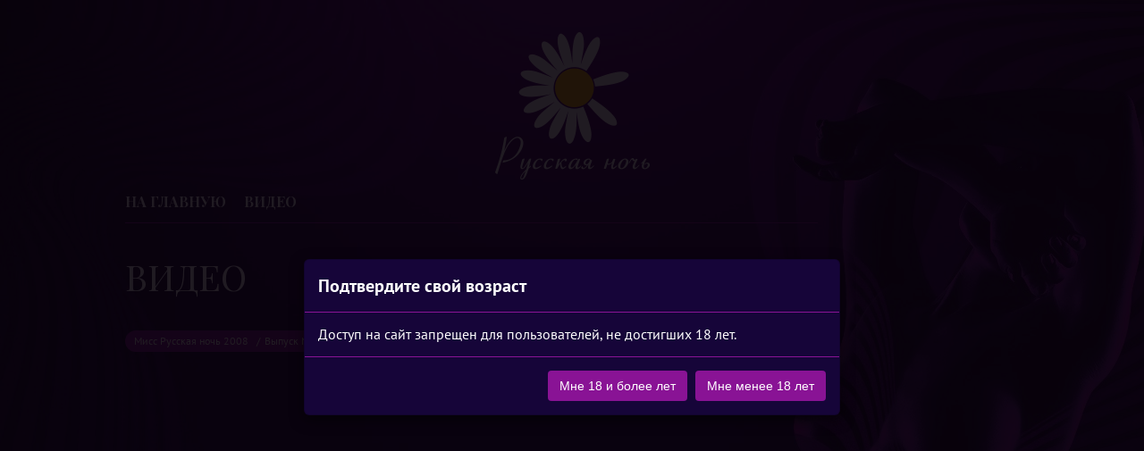

--- FILE ---
content_type: text/html; charset=UTF-8
request_url: https://www.rusnight.ru/video/miss-russkaya-noch-2008/miss-russkaya-noch-2008-vypusk-303.html
body_size: 12522
content:
<!DOCTYPE html>
<html lang="ru-RU">
<head>
<link rel="shortcut icon" href="https://www.rusnight.ru/favicon.ico?v20250220_142900" type="image/x-icon">
<link rel="apple-touch-icon" sizes="57x57" href="https://cdnrusnight.red-media.ru/wp-content/themes/rusnight/images/icons/apple-icon-57x57.png?v20250220_142900">
<link rel="apple-touch-icon" sizes="60x60" href="https://cdnrusnight.red-media.ru/wp-content/themes/rusnight/images/icons/apple-icon-60x60.png?v20250220_142900">
<link rel="apple-touch-icon" sizes="72x72" href="https://cdnrusnight.red-media.ru/wp-content/themes/rusnight/images/icons/apple-icon-72x72.png?v20250220_142900">
<link rel="apple-touch-icon" sizes="76x76" href="https://cdnrusnight.red-media.ru/wp-content/themes/rusnight/images/icons/apple-icon-76x76.png?v20250220_142900">
<link rel="apple-touch-icon" sizes="114x114" href="https://cdnrusnight.red-media.ru/wp-content/themes/rusnight/images/icons/apple-icon-114x114.png?v20250220_142900">
<link rel="apple-touch-icon" sizes="120x120" href="https://cdnrusnight.red-media.ru/wp-content/themes/rusnight/images/icons/apple-icon-120x120.png?v20250220_142900">
<link rel="icon" type="image/png" sizes="16x16" href="https://cdnrusnight.red-media.ru/wp-content/themes/rusnight/images/icons/favicon-16x16.png?v20250220_142900">
<link rel="icon" type="image/png" sizes="32x32" href="https://cdnrusnight.red-media.ru/wp-content/themes/rusnight/images/icons/favicon-32x32.png?v20250220_142900">
<link rel="icon" type="image/png" sizes="96x96" href="https://cdnrusnight.red-media.ru/wp-content/themes/rusnight/images/icons/favicon-96x96.png?v20250220_142900">
<meta http-equiv="content-type" content="text/html; charset=utf-8" />
<meta name="viewport" content="width=1160" />
<meta http-equiv="cleartype" content="on" />
<meta name="yandex-verification" content="6806faef76f782bf" />
<meta name="google-site-verification" content="f7lPpcjcwy4CAbIVodkgC5CoQkcNKFfN48IhcO9m5MA" />
<title>Все видео канала Русская Ночь</title>
<link rel='dns-prefetch' href='//cdnrusnight.red-media.ru' />
<link rel='dns-prefetch' href='//www.google.com' />
<link rel='dns-prefetch' href='//fonts.googleapis.com' />
<link rel='dns-prefetch' href='//s.w.org' />
<meta name="keywords" content="эротика, эротический телеканал, эротические программы, эротические клипы, тв для взрослых, русская ночь смотреть">
<meta name="description" content="Смотрите эротические клипы от канала Русская Ночь онлайн бесплатно в хорошем качестве">
		<script type="text/javascript">
			window._wpemojiSettings = {"baseUrl":"https:\/\/s.w.org\/images\/core\/emoji\/11\/72x72\/","ext":".png","svgUrl":"https:\/\/s.w.org\/images\/core\/emoji\/11\/svg\/","svgExt":".svg","source":{"concatemoji":"https:\/\/cdnrusnight.red-media.ru\/wp-includes\/js\/wp-emoji-release.min.js?ver=4.9.27"}};
			!function(e,a,t){var n,r,o,i=a.createElement("canvas"),p=i.getContext&&i.getContext("2d");function s(e,t){var a=String.fromCharCode;p.clearRect(0,0,i.width,i.height),p.fillText(a.apply(this,e),0,0);e=i.toDataURL();return p.clearRect(0,0,i.width,i.height),p.fillText(a.apply(this,t),0,0),e===i.toDataURL()}function c(e){var t=a.createElement("script");t.src=e,t.defer=t.type="text/javascript",a.getElementsByTagName("head")[0].appendChild(t)}for(o=Array("flag","emoji"),t.supports={everything:!0,everythingExceptFlag:!0},r=0;r<o.length;r++)t.supports[o[r]]=function(e){if(!p||!p.fillText)return!1;switch(p.textBaseline="top",p.font="600 32px Arial",e){case"flag":return s([55356,56826,55356,56819],[55356,56826,8203,55356,56819])?!1:!s([55356,57332,56128,56423,56128,56418,56128,56421,56128,56430,56128,56423,56128,56447],[55356,57332,8203,56128,56423,8203,56128,56418,8203,56128,56421,8203,56128,56430,8203,56128,56423,8203,56128,56447]);case"emoji":return!s([55358,56760,9792,65039],[55358,56760,8203,9792,65039])}return!1}(o[r]),t.supports.everything=t.supports.everything&&t.supports[o[r]],"flag"!==o[r]&&(t.supports.everythingExceptFlag=t.supports.everythingExceptFlag&&t.supports[o[r]]);t.supports.everythingExceptFlag=t.supports.everythingExceptFlag&&!t.supports.flag,t.DOMReady=!1,t.readyCallback=function(){t.DOMReady=!0},t.supports.everything||(n=function(){t.readyCallback()},a.addEventListener?(a.addEventListener("DOMContentLoaded",n,!1),e.addEventListener("load",n,!1)):(e.attachEvent("onload",n),a.attachEvent("onreadystatechange",function(){"complete"===a.readyState&&t.readyCallback()})),(n=t.source||{}).concatemoji?c(n.concatemoji):n.wpemoji&&n.twemoji&&(c(n.twemoji),c(n.wpemoji)))}(window,document,window._wpemojiSettings);
		</script>
		<style type="text/css">
img.wp-smiley,
img.emoji {
	display: inline !important;
	border: none !important;
	box-shadow: none !important;
	height: 1em !important;
	width: 1em !important;
	margin: 0 .07em !important;
	vertical-align: -0.1em !important;
	background: none !important;
	padding: 0 !important;
}
</style>
		<style type="text/css">
				</style>
	<link rel='stylesheet' id='bootstrap-css'  href='https://cdnrusnight.red-media.ru/wp-content/plugins/bootstrap-loader/assets/css/bootstrap-light.min.css?ver=3.3.6.11' type='text/css' media='all' />
<link rel='stylesheet' id='wp-mediaelement-css'  href='https://cdnrusnight.red-media.ru/wp-content/plugins/me-player/src/../assets/4.2.17/mediaelementplayer-legacy.min.css?ver=4.2.17' type='text/css' media='all' />
<link rel='stylesheet' id='wp-mediaelement-skin-css'  href='https://cdnrusnight.red-media.ru/wp-content/plugins/me-player/src/../assets/skin.min.css?ver=2.3.1' type='text/css' media='all' />
<link rel='stylesheet' id='rm-logos-css'  href='https://cdnrusnight.red-media.ru/wp-content/plugins/rm_logos/assets/css/default.min.css?ver=3.5.3' type='text/css' media='all' />
<link rel='stylesheet' id='rmtv-css'  href='https://cdnrusnight.red-media.ru/wp-content/plugins/rm_teleprogram/src/../assets/teleprogram.min.css?ver=rn-1.2.1' type='text/css' media='all' />
<link rel='stylesheet' id='rm-trailers-css'  href='https://cdnrusnight.red-media.ru/wp-content/plugins/rm_trailers/src/../assets/rm-trailers.min.css?ver=2.3.1' type='text/css' media='all' />
<link rel='stylesheet' id='social_likes_style_classic-css'  href='https://cdnrusnight.red-media.ru/wp-content/plugins/wp-social-likes/css/social-likes_classic.min.css?ver=7.9.5.1m' type='text/css' media='all' />
<link rel='stylesheet' id='wp-social-widgets-css'  href='https://cdnrusnight.red-media.ru/wp-content/plugins/wp-social-widgets/assets/wp-social-widgets.min.css?ver=4.9.27' type='text/css' media='all' />
<link rel='stylesheet' id='wp-plupload-plugin-css'  href='https://cdnrusnight.red-media.ru/wp-content/plugins/wp-plupload/src/../assets/wp-plupload.min.css?ver=1.6.1' type='text/css' media='all' />
<link rel='stylesheet' id='pt-sans-css'  href='https://cdnrusnight.red-media.ru/wp-content/themes/rusnight/css/pt-sans.min.css?ver=2.0.0' type='text/css' media='all' />
<link rel='stylesheet' id='playfair-css'  href='//fonts.googleapis.com/css?family=Playfair+Display%3A400%2C700&#038;subset=cyrillic&#038;ver=4.9.27' type='text/css' media='all' />
<link rel='stylesheet' id='wp-paginate-css'  href='https://cdnrusnight.red-media.ru/wp-content/plugins/wp-paginate/css/wp-paginate.min.css?ver=3.0.4.12' type='text/css' media='screen' />
<link rel='stylesheet' id='site-css'  href='https://cdnrusnight.red-media.ru/wp-content/themes/rusnight/style.min.css?ver=v20250220_142900' type='text/css' media='all' />
<link rel='stylesheet' id='rm-content-css'  href='https://cdnrusnight.red-media.ru/wp-content/plugins/rm_content/assets/rm-content.min.css?ver=3.5.1' type='text/css' media='all' />
<link rel='stylesheet' id='featherlight-css'  href='https://cdnrusnight.red-media.ru/wp-content/plugins/rm_content/assets/featherlight/featherlight.min.css?ver=1.7.14m2021191102' type='text/css' media='all' />
<link rel='stylesheet' id='featherlight-gallery-css'  href='https://cdnrusnight.red-media.ru/wp-content/plugins/rm_content/assets/featherlight/featherlight.gallery.min.css?ver=1.7.14m2021191102' type='text/css' media='all' />
<script type='text/javascript' src='https://cdnrusnight.red-media.ru/wp-includes/js/jquery/jquery.js?ver=1.12.4'></script>
<script type='text/javascript' src='https://cdnrusnight.red-media.ru/wp-includes/js/jquery/jquery-migrate.min.js?ver=1.4.1'></script>
<script type='text/javascript' src='https://cdnrusnight.red-media.ru/wp-content/plugins/bootstrap-loader/assets/js/bootstrap.min.js?ver=3.3.6'></script>
<script type='text/javascript' src='https://cdnrusnight.red-media.ru/wp-content/plugins/me-player/src/../assets/4.2.17/mediaelement-and-player.min.js?ver=4.2.17'></script>
<script type='text/javascript' src='https://cdnrusnight.red-media.ru/wp-content/plugins/me-player/src/../assets/4.2.17/lang/ru.min.js?ver=2.3.1'></script>
<script type='text/javascript' src='https://cdnrusnight.red-media.ru/wp-content/plugins/me-player/src/../assets/plugins/mep.posterupdater.min.js?ver=2.3.1'></script>
<script type='text/javascript' src='https://cdnrusnight.red-media.ru/wp-content/plugins/me-player/src/../assets/plugins/mep.navi.min.js?ver=2.3.1'></script>
<script type='text/javascript' src='https://cdnrusnight.red-media.ru/wp-content/plugins/me-player/src/../assets/plugins/mep.agewarning.min.js?ver=2.3.1'></script>
<script type='text/javascript' src='https://cdnrusnight.red-media.ru/wp-content/plugins/me-player/src/../assets/plugins/mep.quality.min.js?ver=2.3.1'></script>
<script type='text/javascript' src='https://cdnrusnight.red-media.ru/wp-content/plugins/me-player/src/../assets/plugins/mep.hidecontrols.min.js?ver=2.3.1'></script>
<script type='text/javascript'>
/* <![CDATA[ */
var mepOptions = {"is_iphone":"0","is_mobile":"0","plugins":["posterupdater","navi","agewarning","quality","posterupdater","hidecontrols"],"rutube_enabled":"0"};
/* ]]> */
</script>
<script type='text/javascript' src='https://cdnrusnight.red-media.ru/wp-content/plugins/me-player/src/../assets/player.min.js?ver=2.3.1'></script>
<script type='text/javascript' src='https://cdnrusnight.red-media.ru/wp-content/plugins/me-player/src/../assets/jquery.sha1.min.js?ver=1.0.2'></script>
<script type='text/javascript' src='https://cdnrusnight.red-media.ru/wp-content/plugins/me-player/src/../assets/rutube-player.min.js?ver=1.0.2'></script>
<script type='text/javascript'>
/* <![CDATA[ */
var rmLogos = {"backgrounds":{"light":"\/\/cdn2.red-media.ru\/wp-content\/uploads\/2025\/04\/light-2025-04.png","dark":"\/\/cdn2.red-media.ru\/wp-content\/uploads\/2025\/04\/dark-2025-04.png","redmedia":"\/\/cdn2.red-media.ru\/wp-content\/uploads\/2025\/04\/footer-red-media-2025-04.png","nastroykino":"\/\/cdn2.red-media.ru\/wp-content\/uploads\/2025\/04\/footer-nastroykino-2025-04.png"},"files":{"politic_file":"\/\/cdn2.red-media.ru\/wp-content\/uploads\/2025\/02\/privacy-policy-2025.pdf","polojenie_kuhnya_deti_2025":"\/\/cdn2.red-media.ru\/wp-content\/uploads\/2025\/07\/Polozhenie-Kuhnya.Deti-2025.pdf"}};
/* ]]> */
</script>
<script type='text/javascript' src='https://cdnrusnight.red-media.ru/wp-content/plugins/rm_logos/assets/js/rm-logos.min.js?ver=3.5.3'></script>
<script type='text/javascript'>
/* <![CDATA[ */
var ajax_object = {"ajaxurl":"https:\/\/www.rusnight.ru\/wp-admin\/admin-ajax.php"};
/* ]]> */
</script>
<script type='text/javascript' src='https://cdnrusnight.red-media.ru/wp-content/plugins/rm_teleprogram/src/../assets/teleprogram.min.js?ver=rn-1.2.1'></script>
<script type='text/javascript' src='https://cdnrusnight.red-media.ru/wp-content/plugins/rm_trailers/src/../assets/rm-trailers.min.js?ver=2.3.1'></script>
<script type='text/javascript' src='https://cdnrusnight.red-media.ru/wp-content/plugins/wp-social-likes/js/social-likes.min.js?ver=7.9.5.1m'></script>
<script type='text/javascript' src='https://cdnrusnight.red-media.ru/wp-includes/js/plupload/moxie.min.js?ver=1.3.5'></script>
<script type='text/javascript' src='https://cdnrusnight.red-media.ru/wp-includes/js/plupload/plupload.min.js?ver=2.1.9'></script>
<script type='text/javascript'>
/* <![CDATA[ */
var pluploadConfig = {"queue_limit_exceeded":"\u0412\u044b \u043f\u043e\u0441\u0442\u0430\u0432\u0438\u043b\u0438 \u0432 \u043e\u0447\u0435\u0440\u0435\u0434\u044c \u0441\u043b\u0438\u0448\u043a\u043e\u043c \u043c\u043d\u043e\u0433\u043e \u0444\u0430\u0439\u043b\u043e\u0432.","file_exceeds_size_limit":"\u0420\u0430\u0437\u043c\u0435\u0440 \u0444\u0430\u0439\u043b\u0430 \u00ab%s\u00bb \u043f\u0440\u0435\u0432\u044b\u0448\u0430\u0435\u0442 \u043c\u0430\u043a\u0441\u0438\u043c\u0430\u043b\u044c\u043d\u044b\u0439 \u0434\u043b\u044f \u044d\u0442\u043e\u0433\u043e \u0441\u0430\u0439\u0442\u0430.","zero_byte_file":"\u0424\u0430\u0439\u043b \u043f\u0443\u0441\u0442. \u041f\u043e\u0436\u0430\u043b\u0443\u0439\u0441\u0442\u0430, \u0432\u044b\u0431\u0435\u0440\u0438\u0442\u0435 \u0434\u0440\u0443\u0433\u043e\u0439.","invalid_filetype":"This file type is not allowed. Please try another.","not_an_image":"\u0424\u0430\u0439\u043b \u043d\u0435 \u044f\u0432\u043b\u044f\u0435\u0442\u0441\u044f \u0438\u0437\u043e\u0431\u0440\u0430\u0436\u0435\u043d\u0438\u0435\u043c. \u041f\u043e\u0436\u0430\u043b\u0443\u0439\u0441\u0442\u0430, \u0432\u044b\u0431\u0435\u0440\u0438\u0442\u0435 \u0434\u0440\u0443\u0433\u043e\u0439.","image_memory_exceeded":"\u041f\u0440\u0435\u0432\u044b\u0448\u0435\u043d \u043b\u0438\u043c\u0438\u0442 \u043f\u0430\u043c\u044f\u0442\u0438. \u041f\u043e\u0436\u0430\u043b\u0443\u0439\u0441\u0442\u0430, \u0432\u044b\u0431\u0435\u0440\u0438\u0442\u0435 \u0444\u0430\u0439\u043b \u043f\u043e\u043c\u0435\u043d\u044c\u0448\u0435.","image_dimensions_exceeded":"\u0420\u0430\u0437\u043c\u0435\u0440\u044b \u0438\u0437\u043e\u0431\u0440\u0430\u0436\u0435\u043d\u0438\u044f \u043f\u0440\u0435\u0432\u044b\u0448\u0430\u044e\u0442 \u043c\u0430\u043a\u0441\u0438\u043c\u0430\u043b\u044c\u043d\u044b\u0435. \u041f\u043e\u0436\u0430\u043b\u0443\u0439\u0441\u0442\u0430, \u0432\u044b\u0431\u0435\u0440\u0438\u0442\u0435 \u0434\u0440\u0443\u0433\u043e\u0435.","default_error":"\u0412\u043e \u0432\u0440\u0435\u043c\u044f \u0437\u0430\u0433\u0440\u0443\u0437\u043a\u0438 \u043f\u0440\u043e\u0438\u0437\u043e\u0448\u043b\u0430 \u043e\u0448\u0438\u0431\u043a\u0430. \u041f\u043e\u0436\u0430\u043b\u0443\u0439\u0441\u0442\u0430, \u043f\u043e\u0432\u0442\u043e\u0440\u0438\u0442\u0435 \u043f\u043e\u043f\u044b\u0442\u043a\u0443 \u043f\u043e\u0437\u0436\u0435.","missing_upload_url":"\u041e\u0448\u0438\u0431\u043a\u0430 \u043a\u043e\u043d\u0444\u0438\u0433\u0443\u0440\u0430\u0446\u0438\u0438. \u041f\u043e\u0436\u0430\u043b\u0443\u0439\u0441\u0442\u0430, \u0441\u0432\u044f\u0436\u0438\u0442\u0435\u0441\u044c \u0441 \u0430\u0434\u043c\u0438\u043d\u0438\u0441\u0442\u0440\u0430\u0442\u043e\u0440\u043e\u043c \u0441\u0435\u0440\u0432\u0435\u0440\u0430.","upload_limit_exceeded":"\u0412\u044b \u043c\u043e\u0436\u0435\u0442\u0435 \u0437\u0430\u0433\u0440\u0443\u0437\u0438\u0442\u044c \u0442\u043e\u043b\u044c\u043a\u043e 1 \u0444\u0430\u0439\u043b.","http_error":"\u041e\u0448\u0438\u0431\u043a\u0430 HTTP.","upload_failed":"\u0417\u0430\u0433\u0440\u0443\u0437\u043a\u0430 \u043d\u0435 \u0443\u0434\u0430\u043b\u0430\u0441\u044c.","big_upload_failed":"\u041f\u043e\u043f\u0440\u043e\u0431\u0443\u0439\u0442\u0435 \u0437\u0430\u0433\u0440\u0443\u0437\u0438\u0442\u044c \u044d\u0442\u043e\u0442 \u0444\u0430\u0439\u043b \u0447\u0435\u0440\u0435\u0437 %1$s\u0437\u0430\u0433\u0440\u0443\u0437\u0447\u0438\u043a \u0431\u0440\u0430\u0443\u0437\u0435\u0440\u0430%2$s.","big_upload_queued":"\u0420\u0430\u0437\u043c\u0435\u0440 \u0444\u0430\u0439\u043b\u0430 \u00ab%s\u00bb \u043f\u0440\u0435\u0432\u044b\u0448\u0430\u0435\u0442 \u043c\u0430\u043a\u0441\u0438\u043c\u0430\u043b\u044c\u043d\u044b\u0439 \u0434\u043b\u044f \u043c\u043d\u043e\u0433\u043e\u0444\u0430\u0439\u043b\u043e\u0432\u043e\u0433\u043e \u0437\u0430\u0433\u0440\u0443\u0437\u0447\u0438\u043a\u0430 \u0432 \u0441\u043e\u0447\u0435\u0442\u0430\u043d\u0438\u0438 \u0441 \u0432\u0430\u0448\u0438\u043c \u0431\u0440\u0430\u0443\u0437\u0435\u0440\u043e\u043c.","io_error":"\u041e\u0448\u0438\u0431\u043a\u0430 \u0432\u0432\u043e\u0434\u0430\/\u0432\u044b\u0432\u043e\u0434\u0430.","security_error":"\u041e\u0448\u0438\u0431\u043a\u0430 \u0431\u0435\u0437\u043e\u043f\u0430\u0441\u043d\u043e\u0441\u0442\u0438.","file_cancelled":"\u0417\u0430\u0433\u0440\u0443\u0437\u043a\u0430 \u043e\u0442\u043c\u0435\u043d\u0435\u043d\u0430.","upload_stopped":"\u0417\u0430\u0433\u0440\u0443\u0437\u043a\u0430 \u043e\u0441\u0442\u0430\u043d\u043e\u0432\u043b\u0435\u043d\u0430.","dismiss":"\u0417\u0430\u043a\u0440\u044b\u0442\u044c","crunching":"\u041e\u0431\u0440\u0430\u0431\u043e\u0442\u043a\u0430\u2026","deleted":"\u043f\u0435\u0440\u0435\u043c\u0435\u0449\u0451\u043d \u0432 \u043a\u043e\u0440\u0437\u0438\u043d\u0443.","error_uploading":"\u0424\u0430\u0439\u043b \u00ab%s\u00bb \u0437\u0430\u0433\u0440\u0443\u0437\u0438\u0442\u044c \u043d\u0435 \u0443\u0434\u0430\u043b\u043e\u0441\u044c.","ajaxurl":"https:\/\/www.rusnight.ru\/wp-admin\/admin-ajax.php"};
/* ]]> */
</script>
<script type='text/javascript' src='https://cdnrusnight.red-media.ru/wp-content/plugins/wp-plupload/src/../assets/wp-plupload.min.js?ver=1.6.1'></script>
<script type='text/javascript' src='https://cdnrusnight.red-media.ru/wp-content/themes/rusnight/js/jquery.maskedinput.min.js?ver=1.3.1'></script>
<script type='text/javascript' src='https://cdnrusnight.red-media.ru/wp-content/themes/rusnight/js/all.min.js?ver=1.502.17'></script>
<script type='text/javascript' defer async src='//www.google.com/recaptcha/api.js?ver=4.9.27'></script>
<script type='text/javascript' src='https://cdnrusnight.red-media.ru/wp-content/plugins/rm_miss_rn/src/../assets/rm-miss-rn.min.js?ver=1.0.0'></script>
<script type='text/javascript' src='https://cdnrusnight.red-media.ru/wp-content/plugins/rm_content/assets/jquery.onscreen.min.js?ver=0.2.1'></script>
<script type='text/javascript' src='https://cdnrusnight.red-media.ru/wp-content/plugins/rm_content/assets/featherlight/featherlight.min.js?ver=1.7.14m2021191102'></script>
<script type='text/javascript' src='https://cdnrusnight.red-media.ru/wp-content/plugins/rm_content/assets/featherlight/featherlight.gallery.min.js?ver=1.7.14m2021191102'></script>
<script type='text/javascript' src='https://cdnrusnight.red-media.ru/wp-content/plugins/rm_content/assets/rm-content.min.js?ver=3.5.1'></script>
<link rel='//api.w.org/' href='https://www.rusnight.ru/wp-json/' />
<link rel='shortlink' href='https://www.rusnight.ru/?p=14979' />
<link rel="alternate" type="application/json+oembed" href="https://www.rusnight.ru/wp-json/oembed/1.0/embed?url=https%3A%2F%2Fwww.rusnight.ru%2Fvideos" />
<link rel="alternate" type="text/xml+oembed" href="https://www.rusnight.ru/wp-json/oembed/1.0/embed?url=https%3A%2F%2Fwww.rusnight.ru%2Fvideos&#038;format=xml" />
<meta property="og:title" content="Все видео канала Русская Ночь" />
<meta property="og:url" content="https://www.rusnight.ru/videos" />
<meta property="og:description" content="Смотрите эротические клипы от канала Русская Ночь онлайн бесплатно в хорошем качестве" />
<meta property="og:image" content="https://cdn2.red-media.ru/wp-content/themes/rusnight/images/logo.png?ver=1609337857" />
<meta property="og:image:width" content="200" />
<meta property="og:image:height" content="200" />
<meta property="og:published_time" content="2019-04-19T13:13:25+0000" />
<meta property="og:update_time" content="2019-04-19T13:13:25+0000" />

<!-- CSS Styles For RM Trailers -->
<style type="text/css">
#tv_times_holder li.day {background: #a08977 !important; color: #ffffff !important;}
</style>
<!-- CSS Styles For RM Trailers -->
</head>
<body class="page-template-default page page-id-14979 page-videos is-desktop wide-area">
<!--LiveInternet counter--><script type="text/javascript">
new Image().src = "//counter.yadro.ru/hit;Gazprom-Media?r"+
escape(document.referrer)+((typeof(screen)=="undefined")?"":
";s"+screen.width+"*"+screen.height+"*"+(screen.colorDepth?
screen.colorDepth:screen.pixelDepth))+";u"+escape(document.URL)+
";h"+escape(document.title.substring(0,80))+
";"+Math.random();</script><!--/LiveInternet-->
<div data-align="center" class="modal fade" id="age-warning" tabindex="-1" role="dialog">
  <div class="modal-dialog" role="document">
    <div class="modal-content">
      <div class="modal-header">
        <h4 class="modal-title">Подтвердите свой возраст</h4>
      </div>
      <div class="modal-body">
        <p>Доступ на сайт запрещен для пользователей, не достигших 18 лет.</p>
      </div>
      <div class="modal-footer">
        <button type="button" class="btn btn-close" data-confirm="1" data-dismiss="modal"><span>Мне 18 и более лет</span></button>
        <button type="button" class="btn btn-goaway"><span>Мне менее 18 лет</span></button>
      </div>
    </div>
  </div>
</div>

<div modal-player class="modal fade" id="poll-result" tabindex="-1" role="dialog">
  <div class="modal-dialog" role="document">
    <div class="modal-content">
      <div class="modal-header">
        <h4 class="modal-title">Голосование</h4>
      </div>
      <div class="modal-body">
        <p>Голосование</p>
      </div>
      <div class="modal-footer">
        <button type="button" class="btn btn-close" data-confirm="1" data-dismiss="modal"><span>Закрыть</span></button>
      </div>
    </div>
  </div>
</div>

	<div class="modal fade" id="send-teleprog-form" tabindex="-1" role="dialog">
	  <div class="modal-dialog" role="document">
	    <div class="modal-content">
	      <div class="modal-header">
	        <button type="button" class="close" data-dismiss="modal" aria-label="Close"><span aria-hidden="true">&times;</span></button>
	        <h4 class="modal-title">Выслать программу</h4>
	      </div>
	      <div class="modal-body">
			  <form>
			  	<input type="hidden" name="action" value="send_teleprog" />
			  	<input type="hidden" name="_nonce" value="9717ac0827" />
	      		<input type="hidden" name="zone" id="send-teleprog-zone" value="3" />
			  	<div class="messagebox alert alert-warning alert-dismissible fade in" role="alert"></div>
				<div class="form-group">
					<label for="recipient-name" class="control-label">Имя:</label>
					<input type="text" class="form-control" id="recipient-name" name="name">
				</div>
				<div class="form-group">
					<label for="recipient-email" class="control-label">Email:</label>
					<input type="text" class="form-control" id="recipient-email" name="email">
				</div>
				<div class="form-group">
					<label for="recipient-city" class="control-label">Город:</label>
					<input type="text" class="form-control" id="recipient-city" name="city">
				</div>
				<div class="form-group">
					<label class="radio-inline">
					  <input type="radio" name="week" id="t_week_1" value="current" checked="checked"> Текущая неделя
					</label>
					<label class="radio-inline">
					  <input type="radio" name="week" id="t_week_2" value="next"> Следующая неделя
					</label>
					<label class="radio-inline">
					  <input type="radio" name="week" id="t_week_3" value="day"> Текущий день
					</label>
				</div>
			  </form>
	      </div>
	      <div class="modal-footer">
	        <button type="button" class="btn btn-close" data-dismiss="modal"><span>Закрыть</span></button>
	        <button type="button" class="btn btn-send send-teleprog"><span>Отправить</span></button>
	      </div>
	    </div>
	  </div>
	</div>
	<div class="wrapper0">
  <div class="wrapper-header">
    <div id="header">
      <a id="logo" href="https://www.rusnight.ru">лого</a>
      <div class="social-icons">
                      </div>
      <div class="header-menu">
        <div class="header-menu"><ul id="menu-header_menu" class="menu"><li id="menu-item-14988" class="menu-item menu-item-type-custom menu-item-object-custom menu-item-home menu-item-14988 menu-item-order-1"><a href="https://www.rusnight.ru/">На главную</a></li>
<li id="menu-item-15132" class="menu-item menu-item-type-post_type menu-item-object-page menu-item-15132 menu-item-order-2"><a href="https://www.rusnight.ru/konkurs-miss-russkaja-noch">Конкурс «Мисс Русская Ночь»</a></li>
<li id="menu-item-14989" class="menu-item menu-item-type-post_type menu-item-object-page current-menu-item page_item page-item-14979 current_page_item menu-item-14989 menu-item-order-3"><a href="https://www.rusnight.ru/videos">Видео</a></li>
</ul></div>      </div>

      <hr id="hr1">
    </div>
  </div>

  <div class="wrapper1">
      <div id="content">

<div class="block programs catalog-programs">
	<div class="header">
		<h2 class="title uppercase">Видео</h2>
                <ul data-loading="0" class="breadcrumbs player-breadcrumbs hidden">
            <li class="category-name"><a data-cid="280" href="javascript:void(0);">Мисс Русская ночь 2008</a></li>
            <li class="releasename">Выпуск № 303. Мисс Русская ночь 2008. Выпуск №303</li>
        </ul>
        	</div>
	    <div class="ajax-preloader video-preloader-small hidden"><div></div></div>
    <div class="video-preholder">
	<div class="video-holder hidden">
		<a data-dir="prev" data-videoid="63411" class="player-navi flip" href="javascript:void();">prev</a>
		<a data-videoid="63411" data-dir="next" class="player-navi" href="javascript:void();">next</a>
		<div data-fheight="480" class="video-content">
			<iframe width="640" height="480" src="https://www.redmediatv.ru/embed/63411/640?force_rmp=1" frameborder="0" webkitAllowFullScreen mozallowfullscreen allowfullscreen></iframe>		</div>
	</div>
    </div>
	
	<div id="filter-panel" class="panel panel-default">
		<div class="panel-heading">
	        <h4 class="panel-title">
	        	<a href="javascript:void(0)" data-toggle="collapse" data-target="#filter-panel-collapse">Фильтр</a>
			</h4>
		</div>
        		<div data-columns="4" data-groupped="" id="filter-panel-collapse" class="panel-collapse collapse in">
            <div class="panel-body">
            	                            <ul>
                            <li><a data-slug="miss-russkaya-noch-2021" data-cid="1309" href="https://www.rusnight.ru/video/miss-russkaya-noch-2021/">Мисс Русская ночь 2021</a></li><li><a data-slug="miss-russkaya-noch-2020" data-cid="1295" href="https://www.rusnight.ru/video/miss-russkaya-noch-2020/">Мисс Русская ночь 2020</a></li>                            </ul>
                                                    <ul>
                            <li><a data-slug="miss-russkaya-noch-2019" data-cid="1288" href="https://www.rusnight.ru/video/miss-russkaya-noch-2019/">Мисс Русская ночь 2019</a></li><li><a data-slug="miss-russkaya-noch-2010" data-cid="281" href="https://www.rusnight.ru/video/miss-russkaya-noch-2010/">Мисс Русская ночь 2010</a></li>                            </ul>
                                                    <ul>
                            <li><a data-slug="miss-russkaya-noch-2009" data-cid="282" href="https://www.rusnight.ru/video/miss-russkaya-noch-2009/">Мисс Русская ночь 2009</a></li><li><a data-slug="miss-russkaya-noch-2007" data-cid="279" href="https://www.rusnight.ru/video/miss-russkaya-noch-2007/">Мисс Русская ночь 2007</a></li>                            </ul>
                                                    <ul>
                            <li class="active"><a data-slug="miss-russkaya-noch-2008" data-cid="280" href="https://www.rusnight.ru/video/miss-russkaya-noch-2008/">Мисс Русская ночь 2008</a></li><li><a data-slug="miss-russkaya-noch-luchshee" data-cid="702" href="https://www.rusnight.ru/video/miss-russkaya-noch-luchshee/">Мисс Русская ночь - Лучшее</a></li>                            </ul>
                                                <div class="clearfix"></div>
                    			</div>
		</div>
            </div>
	    <div data-width="235" class="posts-block" data-videos-list="1" data-nonce="0eda019dca">
    	    		<h2 class="title uppercase">Мисс Русская ночь 2008</h2>
			<hr class="no-margin-top">
				<ul class="posts-block-holder">
				<li data-first-row="1" data-len="35" class="post-block-item">
	<a  data-videoid="63438" data-autoplay="1"title="Выпуск №330" href="https://www.rusnight.ru/video/miss-russkaya-noch-2008/miss-russkaya-noch-2008-vypusk-330.html">
    <div class="post-block-image">
        <img class="rm-api-image" src="https://cdn.redmediatv.ru/image/235x150/7471.jpg" width="235" height="150" alt="Мисс Русская ночь 2008. Выпуск №330" />    </div>
    <h3 class="uppercase">Выпуск №330</h3>
	</a>
        <div class="text-with-popup">
        <p><a  data-videoid="63438" data-autoplay="1"title="Выпуск №330" href="https://www.rusnight.ru/video/miss-russkaya-noch-2008/miss-russkaya-noch-2008-vypusk-330.html">Мисс Русская ночь 2008. Выпуск №330</a></p>
        <div data-synced="0" class="popup">
            <div class="popup-title-holder">
                <div class="clock"><span>26 мин. / 00:26</span></div>
                <p class="popup-title">Мисс Русская ночь 2008. Выпуск №330</p>
            </div>
            <p class="popup-text"><strong>Мисс Русская ночь 2008 / Выпуск № 330</strong></p>
            <p class="popup-text">«Русская ночь» — телеканал для эстетов эротического искусства, транслирующий в эфире первоклассные фильмы, сериалы, программы и клипы в лучших традициях эротического жанра. Интерактивный эротический конкурс красоты «Мисс Русская ночь» — это уникальный телевизионный проект телеканала «Русская ночь». Основа конкурса — участие девушек в съемках эротических видео клипов. Красивые девушки в романтическом интерьере под волнующую музыку демонстрируют свои достоинства… постепенно избавляясь от ненужной одежды. На это у каждой из них есть пять минут. Здесь нет грубости, пошлости и насилия – только природная сексуальность конкурсанток. Каждый видео клип – это оригинальная история, новый образ и новые эмоции Программа «Мисс Русская ночь» дарит возможность погрузиться в незабываемый мир эротики.</p>
                    </div>
    </div>
    </li>
<li data-first-row="1" data-len="35" class="post-block-item">
	<a  data-videoid="63437" data-autoplay="1"title="Выпуск №329" href="https://www.rusnight.ru/video/miss-russkaya-noch-2008/miss-russkaya-noch-2008-vypusk-329.html">
    <div class="post-block-image">
        <img class="rm-api-image" src="https://cdn.redmediatv.ru/image/235x150/7470.jpg" width="235" height="150" alt="Мисс Русская ночь 2008. Выпуск №329" />    </div>
    <h3 class="uppercase">Выпуск №329</h3>
	</a>
        <div class="text-with-popup">
        <p><a  data-videoid="63437" data-autoplay="1"title="Выпуск №329" href="https://www.rusnight.ru/video/miss-russkaya-noch-2008/miss-russkaya-noch-2008-vypusk-329.html">Мисс Русская ночь 2008. Выпуск №329</a></p>
        <div data-synced="0" class="popup">
            <div class="popup-title-holder">
                <div class="clock"><span>26 мин. / 00:26</span></div>
                <p class="popup-title">Мисс Русская ночь 2008. Выпуск №329</p>
            </div>
            <p class="popup-text"><strong>Мисс Русская ночь 2008 / Выпуск № 329</strong></p>
            <p class="popup-text">«Русская ночь» — телеканал для эстетов эротического искусства, транслирующий в эфире первоклассные фильмы, сериалы, программы и клипы в лучших традициях эротического жанра. Интерактивный эротический конкурс красоты «Мисс Русская ночь» — это уникальный телевизионный проект телеканала «Русская ночь». Основа конкурса — участие девушек в съемках эротических видео клипов. Красивые девушки в романтическом интерьере под волнующую музыку демонстрируют свои достоинства… постепенно избавляясь от ненужной одежды. На это у каждой из них есть пять минут. Здесь нет грубости, пошлости и насилия – только природная сексуальность конкурсанток. Каждый видео клип – это оригинальная история, новый образ и новые эмоции Программа «Мисс Русская ночь» дарит возможность погрузиться в незабываемый мир эротики.</p>
                    </div>
    </div>
    </li>
<li data-first-row="1" data-len="35" class="post-block-item">
	<a  data-videoid="63436" data-autoplay="1"title="Выпуск №328" href="https://www.rusnight.ru/video/miss-russkaya-noch-2008/miss-russkaya-noch-2008-vypusk-328.html">
    <div class="post-block-image">
        <img class="rm-api-image" src="https://cdn.redmediatv.ru/image/235x150/7469.jpg" width="235" height="150" alt="Мисс Русская ночь 2008. Выпуск №328" />    </div>
    <h3 class="uppercase">Выпуск №328</h3>
	</a>
        <div class="text-with-popup">
        <p><a  data-videoid="63436" data-autoplay="1"title="Выпуск №328" href="https://www.rusnight.ru/video/miss-russkaya-noch-2008/miss-russkaya-noch-2008-vypusk-328.html">Мисс Русская ночь 2008. Выпуск №328</a></p>
        <div data-synced="0" class="popup">
            <div class="popup-title-holder">
                <div class="clock"><span>26 мин. / 00:26</span></div>
                <p class="popup-title">Мисс Русская ночь 2008. Выпуск №328</p>
            </div>
            <p class="popup-text"><strong>Мисс Русская ночь 2008 / Выпуск № 328</strong></p>
            <p class="popup-text">«Русская ночь» — телеканал для эстетов эротического искусства, транслирующий в эфире первоклассные фильмы, сериалы, программы и клипы в лучших традициях эротического жанра. Интерактивный эротический конкурс красоты «Мисс Русская ночь» — это уникальный телевизионный проект телеканала «Русская ночь». Основа конкурса — участие девушек в съемках эротических видео клипов. Красивые девушки в романтическом интерьере под волнующую музыку демонстрируют свои достоинства… постепенно избавляясь от ненужной одежды. На это у каждой из них есть пять минут. Здесь нет грубости, пошлости и насилия – только природная сексуальность конкурсанток. Каждый видео клип – это оригинальная история, новый образ и новые эмоции Программа «Мисс Русская ночь» дарит возможность погрузиться в незабываемый мир эротики.</p>
                    </div>
    </div>
    </li>
<li data-last-item="1" data-first-row="1" data-len="35" class="post-block-item">
	<a  data-videoid="63435" data-autoplay="1"title="Выпуск №327" href="https://www.rusnight.ru/video/miss-russkaya-noch-2008/miss-russkaya-noch-2008-vypusk-327.html">
    <div class="post-block-image">
        <img class="rm-api-image" src="https://cdn.redmediatv.ru/image/235x150/7468.jpg" width="235" height="150" alt="Мисс Русская ночь 2008. Выпуск №327" />    </div>
    <h3 class="uppercase">Выпуск №327</h3>
	</a>
        <div class="text-with-popup">
        <p><a  data-videoid="63435" data-autoplay="1"title="Выпуск №327" href="https://www.rusnight.ru/video/miss-russkaya-noch-2008/miss-russkaya-noch-2008-vypusk-327.html">Мисс Русская ночь 2008. Выпуск №327</a></p>
        <div data-synced="0" class="popup">
            <div class="popup-title-holder">
                <div class="clock"><span>26 мин. / 00:26</span></div>
                <p class="popup-title">Мисс Русская ночь 2008. Выпуск №327</p>
            </div>
            <p class="popup-text"><strong>Мисс Русская ночь 2008 / Выпуск № 327</strong></p>
            <p class="popup-text">«Русская ночь» — телеканал для эстетов эротического искусства, транслирующий в эфире первоклассные фильмы, сериалы, программы и клипы в лучших традициях эротического жанра. Интерактивный эротический конкурс красоты «Мисс Русская ночь» — это уникальный телевизионный проект телеканала «Русская ночь». Основа конкурса — участие девушек в съемках эротических видео клипов. Красивые девушки в романтическом интерьере под волнующую музыку демонстрируют свои достоинства… постепенно избавляясь от ненужной одежды. На это у каждой из них есть пять минут. Здесь нет грубости, пошлости и насилия – только природная сексуальность конкурсанток. Каждый видео клип – это оригинальная история, новый образ и новые эмоции Программа «Мисс Русская ночь» дарит возможность погрузиться в незабываемый мир эротики.</p>
                    </div>
    </div>
    </li>
					<div class="clearfix"></div>
					<li data-len="35" class="post-block-item">
	<a  data-videoid="63434" data-autoplay="1"title="Выпуск №326" href="https://www.rusnight.ru/video/miss-russkaya-noch-2008/miss-russkaya-noch-2008-vypusk-326.html">
    <div class="post-block-image">
        <img class="rm-api-image" src="https://cdn.redmediatv.ru/image/235x150/7467.jpg" width="235" height="150" alt="Мисс Русская ночь 2008. Выпуск №326" />    </div>
    <h3 class="uppercase">Выпуск №326</h3>
	</a>
        <div class="text-with-popup">
        <p><a  data-videoid="63434" data-autoplay="1"title="Выпуск №326" href="https://www.rusnight.ru/video/miss-russkaya-noch-2008/miss-russkaya-noch-2008-vypusk-326.html">Мисс Русская ночь 2008. Выпуск №326</a></p>
        <div data-synced="0" class="popup">
            <div class="popup-title-holder">
                <div class="clock"><span>26 мин. / 00:26</span></div>
                <p class="popup-title">Мисс Русская ночь 2008. Выпуск №326</p>
            </div>
            <p class="popup-text"><strong>Мисс Русская ночь 2008 / Выпуск № 326</strong></p>
            <p class="popup-text">«Русская ночь» — телеканал для эстетов эротического искусства, транслирующий в эфире первоклассные фильмы, сериалы, программы и клипы в лучших традициях эротического жанра. Интерактивный эротический конкурс красоты «Мисс Русская ночь» — это уникальный телевизионный проект телеканала «Русская ночь». Основа конкурса — участие девушек в съемках эротических видео клипов. Красивые девушки в романтическом интерьере под волнующую музыку демонстрируют свои достоинства… постепенно избавляясь от ненужной одежды. На это у каждой из них есть пять минут. Здесь нет грубости, пошлости и насилия – только природная сексуальность конкурсанток. Каждый видео клип – это оригинальная история, новый образ и новые эмоции Программа «Мисс Русская ночь» дарит возможность погрузиться в незабываемый мир эротики.</p>
                    </div>
    </div>
    </li>
<li data-len="35" class="post-block-item">
	<a  data-videoid="63433" data-autoplay="1"title="Выпуск №325" href="https://www.rusnight.ru/video/miss-russkaya-noch-2008/miss-russkaya-noch-2008-vypusk-325.html">
    <div class="post-block-image">
        <img class="rm-api-image" src="https://cdn.redmediatv.ru/image/235x150/7466.jpg" width="235" height="150" alt="Мисс Русская ночь 2008. Выпуск №325" />    </div>
    <h3 class="uppercase">Выпуск №325</h3>
	</a>
        <div class="text-with-popup">
        <p><a  data-videoid="63433" data-autoplay="1"title="Выпуск №325" href="https://www.rusnight.ru/video/miss-russkaya-noch-2008/miss-russkaya-noch-2008-vypusk-325.html">Мисс Русская ночь 2008. Выпуск №325</a></p>
        <div data-synced="0" class="popup">
            <div class="popup-title-holder">
                <div class="clock"><span>26 мин. / 00:26</span></div>
                <p class="popup-title">Мисс Русская ночь 2008. Выпуск №325</p>
            </div>
            <p class="popup-text"><strong>Мисс Русская ночь 2008 / Выпуск № 325</strong></p>
            <p class="popup-text">«Русская ночь» — телеканал для эстетов эротического искусства, транслирующий в эфире первоклассные фильмы, сериалы, программы и клипы в лучших традициях эротического жанра. Интерактивный эротический конкурс красоты «Мисс Русская ночь» — это уникальный телевизионный проект телеканала «Русская ночь». Основа конкурса — участие девушек в съемках эротических видео клипов. Красивые девушки в романтическом интерьере под волнующую музыку демонстрируют свои достоинства… постепенно избавляясь от ненужной одежды. На это у каждой из них есть пять минут. Здесь нет грубости, пошлости и насилия – только природная сексуальность конкурсанток. Каждый видео клип – это оригинальная история, новый образ и новые эмоции Программа «Мисс Русская ночь» дарит возможность погрузиться в незабываемый мир эротики.</p>
                    </div>
    </div>
    </li>
<li data-len="35" class="post-block-item">
	<a  data-videoid="63432" data-autoplay="1"title="Выпуск №324" href="https://www.rusnight.ru/video/miss-russkaya-noch-2008/miss-russkaya-noch-2008-vypusk-324.html">
    <div class="post-block-image">
        <img class="rm-api-image" src="https://cdn.redmediatv.ru/image/235x150/7465.jpg" width="235" height="150" alt="Мисс Русская ночь 2008. Выпуск №324" />    </div>
    <h3 class="uppercase">Выпуск №324</h3>
	</a>
        <div class="text-with-popup">
        <p><a  data-videoid="63432" data-autoplay="1"title="Выпуск №324" href="https://www.rusnight.ru/video/miss-russkaya-noch-2008/miss-russkaya-noch-2008-vypusk-324.html">Мисс Русская ночь 2008. Выпуск №324</a></p>
        <div data-synced="0" class="popup">
            <div class="popup-title-holder">
                <div class="clock"><span>26 мин. / 00:26</span></div>
                <p class="popup-title">Мисс Русская ночь 2008. Выпуск №324</p>
            </div>
            <p class="popup-text"><strong>Мисс Русская ночь 2008 / Выпуск № 324</strong></p>
            <p class="popup-text">«Русская ночь» — телеканал для эстетов эротического искусства, транслирующий в эфире первоклассные фильмы, сериалы, программы и клипы в лучших традициях эротического жанра. Интерактивный эротический конкурс красоты «Мисс Русская ночь» — это уникальный телевизионный проект телеканала «Русская ночь». Основа конкурса — участие девушек в съемках эротических видео клипов. Красивые девушки в романтическом интерьере под волнующую музыку демонстрируют свои достоинства… постепенно избавляясь от ненужной одежды. На это у каждой из них есть пять минут. Здесь нет грубости, пошлости и насилия – только природная сексуальность конкурсанток. Каждый видео клип – это оригинальная история, новый образ и новые эмоции Программа «Мисс Русская ночь» дарит возможность погрузиться в незабываемый мир эротики.</p>
                    </div>
    </div>
    </li>
<li data-last-item="1" data-len="35" class="post-block-item">
	<a  data-videoid="63431" data-autoplay="1"title="Выпуск №323" href="https://www.rusnight.ru/video/miss-russkaya-noch-2008/miss-russkaya-noch-2008-vypusk-323.html">
    <div class="post-block-image">
        <img class="rm-api-image" src="https://cdn.redmediatv.ru/image/235x150/7464.jpg" width="235" height="150" alt="Мисс Русская ночь 2008. Выпуск №323" />    </div>
    <h3 class="uppercase">Выпуск №323</h3>
	</a>
        <div class="text-with-popup">
        <p><a  data-videoid="63431" data-autoplay="1"title="Выпуск №323" href="https://www.rusnight.ru/video/miss-russkaya-noch-2008/miss-russkaya-noch-2008-vypusk-323.html">Мисс Русская ночь 2008. Выпуск №323</a></p>
        <div data-synced="0" class="popup">
            <div class="popup-title-holder">
                <div class="clock"><span>26 мин. / 00:26</span></div>
                <p class="popup-title">Мисс Русская ночь 2008. Выпуск №323</p>
            </div>
            <p class="popup-text"><strong>Мисс Русская ночь 2008 / Выпуск № 323</strong></p>
            <p class="popup-text">«Русская ночь» — телеканал для эстетов эротического искусства, транслирующий в эфире первоклассные фильмы, сериалы, программы и клипы в лучших традициях эротического жанра. Интерактивный эротический конкурс красоты «Мисс Русская ночь» — это уникальный телевизионный проект телеканала «Русская ночь». Основа конкурса — участие девушек в съемках эротических видео клипов. Красивые девушки в романтическом интерьере под волнующую музыку демонстрируют свои достоинства… постепенно избавляясь от ненужной одежды. На это у каждой из них есть пять минут. Здесь нет грубости, пошлости и насилия – только природная сексуальность конкурсанток. Каждый видео клип – это оригинальная история, новый образ и новые эмоции Программа «Мисс Русская ночь» дарит возможность погрузиться в незабываемый мир эротики.</p>
                    </div>
    </div>
    </li>
					<div class="clearfix"></div>
					<li data-len="35" class="post-block-item">
	<a  data-videoid="63430" data-autoplay="1"title="Выпуск №322" href="https://www.rusnight.ru/video/miss-russkaya-noch-2008/miss-russkaya-noch-2008-vypusk-322.html">
    <div class="post-block-image">
        <img class="rm-api-image" src="https://cdn.redmediatv.ru/image/235x150/7463.jpg" width="235" height="150" alt="Мисс Русская ночь 2008. Выпуск №322" />    </div>
    <h3 class="uppercase">Выпуск №322</h3>
	</a>
        <div class="text-with-popup">
        <p><a  data-videoid="63430" data-autoplay="1"title="Выпуск №322" href="https://www.rusnight.ru/video/miss-russkaya-noch-2008/miss-russkaya-noch-2008-vypusk-322.html">Мисс Русская ночь 2008. Выпуск №322</a></p>
        <div data-synced="0" class="popup">
            <div class="popup-title-holder">
                <div class="clock"><span>26 мин. / 00:26</span></div>
                <p class="popup-title">Мисс Русская ночь 2008. Выпуск №322</p>
            </div>
            <p class="popup-text"><strong>Мисс Русская ночь 2008 / Выпуск № 322</strong></p>
            <p class="popup-text">«Русская ночь» — телеканал для эстетов эротического искусства, транслирующий в эфире первоклассные фильмы, сериалы, программы и клипы в лучших традициях эротического жанра. Интерактивный эротический конкурс красоты «Мисс Русская ночь» — это уникальный телевизионный проект телеканала «Русская ночь». Основа конкурса — участие девушек в съемках эротических видео клипов. Красивые девушки в романтическом интерьере под волнующую музыку демонстрируют свои достоинства… постепенно избавляясь от ненужной одежды. На это у каждой из них есть пять минут. Здесь нет грубости, пошлости и насилия – только природная сексуальность конкурсанток. Каждый видео клип – это оригинальная история, новый образ и новые эмоции Программа «Мисс Русская ночь» дарит возможность погрузиться в незабываемый мир эротики.</p>
                    </div>
    </div>
    </li>
<li data-len="35" class="post-block-item">
	<a  data-videoid="63429" data-autoplay="1"title="Выпуск №321" href="https://www.rusnight.ru/video/miss-russkaya-noch-2008/miss-russkaya-noch-2008-vypusk-321.html">
    <div class="post-block-image">
        <img class="rm-api-image" src="https://cdn.redmediatv.ru/image/235x150/7462.jpg" width="235" height="150" alt="Мисс Русская ночь 2008. Выпуск №321" />    </div>
    <h3 class="uppercase">Выпуск №321</h3>
	</a>
        <div class="text-with-popup">
        <p><a  data-videoid="63429" data-autoplay="1"title="Выпуск №321" href="https://www.rusnight.ru/video/miss-russkaya-noch-2008/miss-russkaya-noch-2008-vypusk-321.html">Мисс Русская ночь 2008. Выпуск №321</a></p>
        <div data-synced="0" class="popup">
            <div class="popup-title-holder">
                <div class="clock"><span>26 мин. / 00:26</span></div>
                <p class="popup-title">Мисс Русская ночь 2008. Выпуск №321</p>
            </div>
            <p class="popup-text"><strong>Мисс Русская ночь 2008 / Выпуск № 321</strong></p>
            <p class="popup-text">«Русская ночь» — телеканал для эстетов эротического искусства, транслирующий в эфире первоклассные фильмы, сериалы, программы и клипы в лучших традициях эротического жанра. Интерактивный эротический конкурс красоты «Мисс Русская ночь» — это уникальный телевизионный проект телеканала «Русская ночь». Основа конкурса — участие девушек в съемках эротических видео клипов. Красивые девушки в романтическом интерьере под волнующую музыку демонстрируют свои достоинства… постепенно избавляясь от ненужной одежды. На это у каждой из них есть пять минут. Здесь нет грубости, пошлости и насилия – только природная сексуальность конкурсанток. Каждый видео клип – это оригинальная история, новый образ и новые эмоции Программа «Мисс Русская ночь» дарит возможность погрузиться в незабываемый мир эротики.</p>
                    </div>
    </div>
    </li>
<li data-len="35" class="post-block-item">
	<a  data-videoid="63428" data-autoplay="1"title="Выпуск №320" href="https://www.rusnight.ru/video/miss-russkaya-noch-2008/miss-russkaya-noch-2008-vypusk-320.html">
    <div class="post-block-image">
        <img class="rm-api-image" src="https://cdn.redmediatv.ru/image/235x150/7461.jpg" width="235" height="150" alt="Мисс Русская ночь 2008. Выпуск №320" />    </div>
    <h3 class="uppercase">Выпуск №320</h3>
	</a>
        <div class="text-with-popup">
        <p><a  data-videoid="63428" data-autoplay="1"title="Выпуск №320" href="https://www.rusnight.ru/video/miss-russkaya-noch-2008/miss-russkaya-noch-2008-vypusk-320.html">Мисс Русская ночь 2008. Выпуск №320</a></p>
        <div data-synced="0" class="popup">
            <div class="popup-title-holder">
                <div class="clock"><span>17 мин. / 00:17</span></div>
                <p class="popup-title">Мисс Русская ночь 2008. Выпуск №320</p>
            </div>
            <p class="popup-text"><strong>Мисс Русская ночь 2008 / Выпуск № 320</strong></p>
            <p class="popup-text">«Русская ночь» — телеканал для эстетов эротического искусства, транслирующий в эфире первоклассные фильмы, сериалы, программы и клипы в лучших традициях эротического жанра. Интерактивный эротический конкурс красоты «Мисс Русская ночь» — это уникальный телевизионный проект телеканала «Русская ночь». Основа конкурса — участие девушек в съемках эротических видео клипов. Красивые девушки в романтическом интерьере под волнующую музыку демонстрируют свои достоинства… постепенно избавляясь от ненужной одежды. На это у каждой из них есть пять минут. Здесь нет грубости, пошлости и насилия – только природная сексуальность конкурсанток. Каждый видео клип – это оригинальная история, новый образ и новые эмоции Программа «Мисс Русская ночь» дарит возможность погрузиться в незабываемый мир эротики.</p>
                    </div>
    </div>
    </li>
<li data-last-item="1" data-len="35" class="post-block-item">
	<a  data-videoid="63427" data-autoplay="1"title="Выпуск №319" href="https://www.rusnight.ru/video/miss-russkaya-noch-2008/miss-russkaya-noch-2008-vypusk-319.html">
    <div class="post-block-image">
        <img class="rm-api-image" src="https://cdn.redmediatv.ru/image/235x150/7460.jpg" width="235" height="150" alt="Мисс Русская ночь 2008. Выпуск №319" />    </div>
    <h3 class="uppercase">Выпуск №319</h3>
	</a>
        <div class="text-with-popup">
        <p><a  data-videoid="63427" data-autoplay="1"title="Выпуск №319" href="https://www.rusnight.ru/video/miss-russkaya-noch-2008/miss-russkaya-noch-2008-vypusk-319.html">Мисс Русская ночь 2008. Выпуск №319</a></p>
        <div data-synced="0" class="popup">
            <div class="popup-title-holder">
                <div class="clock"><span>26 мин. / 00:26</span></div>
                <p class="popup-title">Мисс Русская ночь 2008. Выпуск №319</p>
            </div>
            <p class="popup-text"><strong>Мисс Русская ночь 2008 / Выпуск № 319</strong></p>
            <p class="popup-text">«Русская ночь» — телеканал для эстетов эротического искусства, транслирующий в эфире первоклассные фильмы, сериалы, программы и клипы в лучших традициях эротического жанра. Интерактивный эротический конкурс красоты «Мисс Русская ночь» — это уникальный телевизионный проект телеканала «Русская ночь». Основа конкурса — участие девушек в съемках эротических видео клипов. Красивые девушки в романтическом интерьере под волнующую музыку демонстрируют свои достоинства… постепенно избавляясь от ненужной одежды. На это у каждой из них есть пять минут. Здесь нет грубости, пошлости и насилия – только природная сексуальность конкурсанток. Каждый видео клип – это оригинальная история, новый образ и новые эмоции Программа «Мисс Русская ночь» дарит возможность погрузиться в незабываемый мир эротики.</p>
                    </div>
    </div>
    </li>
					<div class="clearfix"></div>
					<li data-len="35" class="post-block-item">
	<a  data-videoid="63426" data-autoplay="1"title="Выпуск №318" href="https://www.rusnight.ru/video/miss-russkaya-noch-2008/miss-russkaya-noch-2008-vypusk-318.html">
    <div class="post-block-image">
        <img class="rm-api-image" src="https://cdn.redmediatv.ru/image/235x150/7459.jpg" width="235" height="150" alt="Мисс Русская ночь 2008. Выпуск №318" />    </div>
    <h3 class="uppercase">Выпуск №318</h3>
	</a>
        <div class="text-with-popup">
        <p><a  data-videoid="63426" data-autoplay="1"title="Выпуск №318" href="https://www.rusnight.ru/video/miss-russkaya-noch-2008/miss-russkaya-noch-2008-vypusk-318.html">Мисс Русская ночь 2008. Выпуск №318</a></p>
        <div data-synced="0" class="popup">
            <div class="popup-title-holder">
                <div class="clock"><span>26 мин. / 00:26</span></div>
                <p class="popup-title">Мисс Русская ночь 2008. Выпуск №318</p>
            </div>
            <p class="popup-text"><strong>Мисс Русская ночь 2008 / Выпуск № 318</strong></p>
            <p class="popup-text">«Русская ночь» — телеканал для эстетов эротического искусства, транслирующий в эфире первоклассные фильмы, сериалы, программы и клипы в лучших традициях эротического жанра. Интерактивный эротический конкурс красоты «Мисс Русская ночь» — это уникальный телевизионный проект телеканала «Русская ночь». Основа конкурса — участие девушек в съемках эротических видео клипов. Красивые девушки в романтическом интерьере под волнующую музыку демонстрируют свои достоинства… постепенно избавляясь от ненужной одежды. На это у каждой из них есть пять минут. Здесь нет грубости, пошлости и насилия – только природная сексуальность конкурсанток. Каждый видео клип – это оригинальная история, новый образ и новые эмоции Программа «Мисс Русская ночь» дарит возможность погрузиться в незабываемый мир эротики.</p>
                    </div>
    </div>
    </li>
<li data-len="35" class="post-block-item">
	<a  data-videoid="63425" data-autoplay="1"title="Выпуск №317" href="https://www.rusnight.ru/video/miss-russkaya-noch-2008/miss-russkaya-noch-2008-vypusk-317.html">
    <div class="post-block-image">
        <img class="rm-api-image" src="https://cdn.redmediatv.ru/image/235x150/7458.jpg" width="235" height="150" alt="Мисс Русская ночь 2008. Выпуск №317" />    </div>
    <h3 class="uppercase">Выпуск №317</h3>
	</a>
        <div class="text-with-popup">
        <p><a  data-videoid="63425" data-autoplay="1"title="Выпуск №317" href="https://www.rusnight.ru/video/miss-russkaya-noch-2008/miss-russkaya-noch-2008-vypusk-317.html">Мисс Русская ночь 2008. Выпуск №317</a></p>
        <div data-synced="0" class="popup">
            <div class="popup-title-holder">
                <div class="clock"><span>26 мин. / 00:26</span></div>
                <p class="popup-title">Мисс Русская ночь 2008. Выпуск №317</p>
            </div>
            <p class="popup-text"><strong>Мисс Русская ночь 2008 / Выпуск № 317</strong></p>
            <p class="popup-text">«Русская ночь» — телеканал для эстетов эротического искусства, транслирующий в эфире первоклассные фильмы, сериалы, программы и клипы в лучших традициях эротического жанра. Интерактивный эротический конкурс красоты «Мисс Русская ночь» — это уникальный телевизионный проект телеканала «Русская ночь». Основа конкурса — участие девушек в съемках эротических видео клипов. Красивые девушки в романтическом интерьере под волнующую музыку демонстрируют свои достоинства… постепенно избавляясь от ненужной одежды. На это у каждой из них есть пять минут. Здесь нет грубости, пошлости и насилия – только природная сексуальность конкурсанток. Каждый видео клип – это оригинальная история, новый образ и новые эмоции Программа «Мисс Русская ночь» дарит возможность погрузиться в незабываемый мир эротики.</p>
                    </div>
    </div>
    </li>
<li data-len="35" class="post-block-item">
	<a  data-videoid="63424" data-autoplay="1"title="Выпуск №316" href="https://www.rusnight.ru/video/miss-russkaya-noch-2008/miss-russkaya-noch-2008-vypusk-316.html">
    <div class="post-block-image">
        <img class="rm-api-image" src="https://cdn.redmediatv.ru/image/235x150/7457.jpg" width="235" height="150" alt="Мисс Русская ночь 2008. Выпуск №316" />    </div>
    <h3 class="uppercase">Выпуск №316</h3>
	</a>
        <div class="text-with-popup">
        <p><a  data-videoid="63424" data-autoplay="1"title="Выпуск №316" href="https://www.rusnight.ru/video/miss-russkaya-noch-2008/miss-russkaya-noch-2008-vypusk-316.html">Мисс Русская ночь 2008. Выпуск №316</a></p>
        <div data-synced="0" class="popup">
            <div class="popup-title-holder">
                <div class="clock"><span>26 мин. / 00:26</span></div>
                <p class="popup-title">Мисс Русская ночь 2008. Выпуск №316</p>
            </div>
            <p class="popup-text"><strong>Мисс Русская ночь 2008 / Выпуск № 316</strong></p>
            <p class="popup-text">«Русская ночь» — телеканал для эстетов эротического искусства, транслирующий в эфире первоклассные фильмы, сериалы, программы и клипы в лучших традициях эротического жанра. Интерактивный эротический конкурс красоты «Мисс Русская ночь» — это уникальный телевизионный проект телеканала «Русская ночь». Основа конкурса — участие девушек в съемках эротических видео клипов. Красивые девушки в романтическом интерьере под волнующую музыку демонстрируют свои достоинства… постепенно избавляясь от ненужной одежды. На это у каждой из них есть пять минут. Здесь нет грубости, пошлости и насилия – только природная сексуальность конкурсанток. Каждый видео клип – это оригинальная история, новый образ и новые эмоции Программа «Мисс Русская ночь» дарит возможность погрузиться в незабываемый мир эротики.</p>
                    </div>
    </div>
    </li>
<li data-last-item="1" data-len="35" class="post-block-item">
	<a  data-videoid="63423" data-autoplay="1"title="Выпуск №315" href="https://www.rusnight.ru/video/miss-russkaya-noch-2008/miss-russkaya-noch-2008-vypusk-315.html">
    <div class="post-block-image">
        <img class="rm-api-image" src="https://cdn.redmediatv.ru/image/235x150/7456.jpg" width="235" height="150" alt="Мисс Русская ночь 2008. Выпуск №315" />    </div>
    <h3 class="uppercase">Выпуск №315</h3>
	</a>
        <div class="text-with-popup">
        <p><a  data-videoid="63423" data-autoplay="1"title="Выпуск №315" href="https://www.rusnight.ru/video/miss-russkaya-noch-2008/miss-russkaya-noch-2008-vypusk-315.html">Мисс Русская ночь 2008. Выпуск №315</a></p>
        <div data-synced="0" class="popup">
            <div class="popup-title-holder">
                <div class="clock"><span>26 мин. / 00:26</span></div>
                <p class="popup-title">Мисс Русская ночь 2008. Выпуск №315</p>
            </div>
            <p class="popup-text"><strong>Мисс Русская ночь 2008 / Выпуск № 315</strong></p>
            <p class="popup-text">«Русская ночь» — телеканал для эстетов эротического искусства, транслирующий в эфире первоклассные фильмы, сериалы, программы и клипы в лучших традициях эротического жанра. Интерактивный эротический конкурс красоты «Мисс Русская ночь» — это уникальный телевизионный проект телеканала «Русская ночь». Основа конкурса — участие девушек в съемках эротических видео клипов. Красивые девушки в романтическом интерьере под волнующую музыку демонстрируют свои достоинства… постепенно избавляясь от ненужной одежды. На это у каждой из них есть пять минут. Здесь нет грубости, пошлости и насилия – только природная сексуальность конкурсанток. Каждый видео клип – это оригинальная история, новый образ и новые эмоции Программа «Мисс Русская ночь» дарит возможность погрузиться в незабываемый мир эротики.</p>
                    </div>
    </div>
    </li>
					<div class="clearfix"></div>
					<li data-len="35" class="post-block-item">
	<a  data-videoid="63422" data-autoplay="1"title="Выпуск №314" href="https://www.rusnight.ru/video/miss-russkaya-noch-2008/miss-russkaya-noch-2008-vypusk-314.html">
    <div class="post-block-image">
        <img class="rm-api-image" src="https://cdn.redmediatv.ru/image/235x150/7455.jpg" width="235" height="150" alt="Мисс Русская ночь 2008. Выпуск №314" />    </div>
    <h3 class="uppercase">Выпуск №314</h3>
	</a>
        <div class="text-with-popup">
        <p><a  data-videoid="63422" data-autoplay="1"title="Выпуск №314" href="https://www.rusnight.ru/video/miss-russkaya-noch-2008/miss-russkaya-noch-2008-vypusk-314.html">Мисс Русская ночь 2008. Выпуск №314</a></p>
        <div data-synced="0" class="popup">
            <div class="popup-title-holder">
                <div class="clock"><span>26 мин. / 00:26</span></div>
                <p class="popup-title">Мисс Русская ночь 2008. Выпуск №314</p>
            </div>
            <p class="popup-text"><strong>Мисс Русская ночь 2008 / Выпуск № 314</strong></p>
            <p class="popup-text">«Русская ночь» — телеканал для эстетов эротического искусства, транслирующий в эфире первоклассные фильмы, сериалы, программы и клипы в лучших традициях эротического жанра. Интерактивный эротический конкурс красоты «Мисс Русская ночь» — это уникальный телевизионный проект телеканала «Русская ночь». Основа конкурса — участие девушек в съемках эротических видео клипов. Красивые девушки в романтическом интерьере под волнующую музыку демонстрируют свои достоинства… постепенно избавляясь от ненужной одежды. На это у каждой из них есть пять минут. Здесь нет грубости, пошлости и насилия – только природная сексуальность конкурсанток. Каждый видео клип – это оригинальная история, новый образ и новые эмоции Программа «Мисс Русская ночь» дарит возможность погрузиться в незабываемый мир эротики.</p>
                    </div>
    </div>
    </li>
<li data-len="35" class="post-block-item">
	<a  data-videoid="63421" data-autoplay="1"title="Выпуск №313" href="https://www.rusnight.ru/video/miss-russkaya-noch-2008/miss-russkaya-noch-2008-vypusk-313.html">
    <div class="post-block-image">
        <img class="rm-api-image" src="https://cdn.redmediatv.ru/image/235x150/7454.jpg" width="235" height="150" alt="Мисс Русская ночь 2008. Выпуск №313" />    </div>
    <h3 class="uppercase">Выпуск №313</h3>
	</a>
        <div class="text-with-popup">
        <p><a  data-videoid="63421" data-autoplay="1"title="Выпуск №313" href="https://www.rusnight.ru/video/miss-russkaya-noch-2008/miss-russkaya-noch-2008-vypusk-313.html">Мисс Русская ночь 2008. Выпуск №313</a></p>
        <div data-synced="0" class="popup">
            <div class="popup-title-holder">
                <div class="clock"><span>26 мин. / 00:26</span></div>
                <p class="popup-title">Мисс Русская ночь 2008. Выпуск №313</p>
            </div>
            <p class="popup-text"><strong>Мисс Русская ночь 2008 / Выпуск № 313</strong></p>
            <p class="popup-text">«Русская ночь» — телеканал для эстетов эротического искусства, транслирующий в эфире первоклассные фильмы, сериалы, программы и клипы в лучших традициях эротического жанра. Интерактивный эротический конкурс красоты «Мисс Русская ночь» — это уникальный телевизионный проект телеканала «Русская ночь». Основа конкурса — участие девушек в съемках эротических видео клипов. Красивые девушки в романтическом интерьере под волнующую музыку демонстрируют свои достоинства… постепенно избавляясь от ненужной одежды. На это у каждой из них есть пять минут. Здесь нет грубости, пошлости и насилия – только природная сексуальность конкурсанток. Каждый видео клип – это оригинальная история, новый образ и новые эмоции Программа «Мисс Русская ночь» дарит возможность погрузиться в незабываемый мир эротики.</p>
                    </div>
    </div>
    </li>
<li data-len="35" class="post-block-item">
	<a  data-videoid="63420" data-autoplay="1"title="Выпуск №312" href="https://www.rusnight.ru/video/miss-russkaya-noch-2008/miss-russkaya-noch-2008-vypusk-312.html">
    <div class="post-block-image">
        <img class="rm-api-image" src="https://cdn.redmediatv.ru/image/235x150/7453.jpg" width="235" height="150" alt="Мисс Русская ночь 2008. Выпуск №312" />    </div>
    <h3 class="uppercase">Выпуск №312</h3>
	</a>
        <div class="text-with-popup">
        <p><a  data-videoid="63420" data-autoplay="1"title="Выпуск №312" href="https://www.rusnight.ru/video/miss-russkaya-noch-2008/miss-russkaya-noch-2008-vypusk-312.html">Мисс Русская ночь 2008. Выпуск №312</a></p>
        <div data-synced="0" class="popup">
            <div class="popup-title-holder">
                <div class="clock"><span>26 мин. / 00:26</span></div>
                <p class="popup-title">Мисс Русская ночь 2008. Выпуск №312</p>
            </div>
            <p class="popup-text"><strong>Мисс Русская ночь 2008 / Выпуск № 312</strong></p>
            <p class="popup-text">«Русская ночь» — телеканал для эстетов эротического искусства, транслирующий в эфире первоклассные фильмы, сериалы, программы и клипы в лучших традициях эротического жанра. Интерактивный эротический конкурс красоты «Мисс Русская ночь» — это уникальный телевизионный проект телеканала «Русская ночь». Основа конкурса — участие девушек в съемках эротических видео клипов. Красивые девушки в романтическом интерьере под волнующую музыку демонстрируют свои достоинства… постепенно избавляясь от ненужной одежды. На это у каждой из них есть пять минут. Здесь нет грубости, пошлости и насилия – только природная сексуальность конкурсанток. Каждый видео клип – это оригинальная история, новый образ и новые эмоции Программа «Мисс Русская ночь» дарит возможность погрузиться в незабываемый мир эротики.</p>
                    </div>
    </div>
    </li>
<li data-last-item="1" data-len="35" class="post-block-item">
	<a  data-videoid="63419" data-autoplay="1"title="Выпуск №311" href="https://www.rusnight.ru/video/miss-russkaya-noch-2008/miss-russkaya-noch-2008-vypusk-311.html">
    <div class="post-block-image">
        <img class="rm-api-image" src="https://cdn.redmediatv.ru/image/235x150/7452.jpg" width="235" height="150" alt="Мисс Русская ночь 2008. Выпуск №311" />    </div>
    <h3 class="uppercase">Выпуск №311</h3>
	</a>
        <div class="text-with-popup">
        <p><a  data-videoid="63419" data-autoplay="1"title="Выпуск №311" href="https://www.rusnight.ru/video/miss-russkaya-noch-2008/miss-russkaya-noch-2008-vypusk-311.html">Мисс Русская ночь 2008. Выпуск №311</a></p>
        <div data-synced="0" class="popup">
            <div class="popup-title-holder">
                <div class="clock"><span>26 мин. / 00:26</span></div>
                <p class="popup-title">Мисс Русская ночь 2008. Выпуск №311</p>
            </div>
            <p class="popup-text"><strong>Мисс Русская ночь 2008 / Выпуск № 311</strong></p>
            <p class="popup-text">«Русская ночь» — телеканал для эстетов эротического искусства, транслирующий в эфире первоклассные фильмы, сериалы, программы и клипы в лучших традициях эротического жанра. Интерактивный эротический конкурс красоты «Мисс Русская ночь» — это уникальный телевизионный проект телеканала «Русская ночь». Основа конкурса — участие девушек в съемках эротических видео клипов. Красивые девушки в романтическом интерьере под волнующую музыку демонстрируют свои достоинства… постепенно избавляясь от ненужной одежды. На это у каждой из них есть пять минут. Здесь нет грубости, пошлости и насилия – только природная сексуальность конкурсанток. Каждый видео клип – это оригинальная история, новый образ и новые эмоции Программа «Мисс Русская ночь» дарит возможность погрузиться в незабываемый мир эротики.</p>
                    </div>
    </div>
    </li>
					<div class="clearfix"></div>
					<li data-len="35" class="post-block-item">
	<a  data-videoid="63418" data-autoplay="1"title="Выпуск №310" href="https://www.rusnight.ru/video/miss-russkaya-noch-2008/miss-russkaya-noch-2008-vypusk-310.html">
    <div class="post-block-image">
        <img class="rm-api-image" src="https://cdn.redmediatv.ru/image/235x150/7451.jpg" width="235" height="150" alt="Мисс Русская ночь 2008. Выпуск №310" />    </div>
    <h3 class="uppercase">Выпуск №310</h3>
	</a>
        <div class="text-with-popup">
        <p><a  data-videoid="63418" data-autoplay="1"title="Выпуск №310" href="https://www.rusnight.ru/video/miss-russkaya-noch-2008/miss-russkaya-noch-2008-vypusk-310.html">Мисс Русская ночь 2008. Выпуск №310</a></p>
        <div data-synced="0" class="popup">
            <div class="popup-title-holder">
                <div class="clock"><span>26 мин. / 00:26</span></div>
                <p class="popup-title">Мисс Русская ночь 2008. Выпуск №310</p>
            </div>
            <p class="popup-text"><strong>Мисс Русская ночь 2008 / Выпуск № 310</strong></p>
            <p class="popup-text">«Русская ночь» — телеканал для эстетов эротического искусства, транслирующий в эфире первоклассные фильмы, сериалы, программы и клипы в лучших традициях эротического жанра. Интерактивный эротический конкурс красоты «Мисс Русская ночь» — это уникальный телевизионный проект телеканала «Русская ночь». Основа конкурса — участие девушек в съемках эротических видео клипов. Красивые девушки в романтическом интерьере под волнующую музыку демонстрируют свои достоинства… постепенно избавляясь от ненужной одежды. На это у каждой из них есть пять минут. Здесь нет грубости, пошлости и насилия – только природная сексуальность конкурсанток. Каждый видео клип – это оригинальная история, новый образ и новые эмоции Программа «Мисс Русская ночь» дарит возможность погрузиться в незабываемый мир эротики.</p>
                    </div>
    </div>
    </li>
<li data-len="35" class="post-block-item">
	<a  data-videoid="63417" data-autoplay="1"title="Выпуск №309" href="https://www.rusnight.ru/video/miss-russkaya-noch-2008/miss-russkaya-noch-2008-vypusk-309.html">
    <div class="post-block-image">
        <img class="rm-api-image" src="https://cdn.redmediatv.ru/image/235x150/7450.jpg" width="235" height="150" alt="Мисс Русская ночь 2008. Выпуск №309" />    </div>
    <h3 class="uppercase">Выпуск №309</h3>
	</a>
        <div class="text-with-popup">
        <p><a  data-videoid="63417" data-autoplay="1"title="Выпуск №309" href="https://www.rusnight.ru/video/miss-russkaya-noch-2008/miss-russkaya-noch-2008-vypusk-309.html">Мисс Русская ночь 2008. Выпуск №309</a></p>
        <div data-synced="0" class="popup">
            <div class="popup-title-holder">
                <div class="clock"><span>26 мин. / 00:26</span></div>
                <p class="popup-title">Мисс Русская ночь 2008. Выпуск №309</p>
            </div>
            <p class="popup-text"><strong>Мисс Русская ночь 2008 / Выпуск № 309</strong></p>
            <p class="popup-text">«Русская ночь» — телеканал для эстетов эротического искусства, транслирующий в эфире первоклассные фильмы, сериалы, программы и клипы в лучших традициях эротического жанра. Интерактивный эротический конкурс красоты «Мисс Русская ночь» — это уникальный телевизионный проект телеканала «Русская ночь». Основа конкурса — участие девушек в съемках эротических видео клипов. Красивые девушки в романтическом интерьере под волнующую музыку демонстрируют свои достоинства… постепенно избавляясь от ненужной одежды. На это у каждой из них есть пять минут. Здесь нет грубости, пошлости и насилия – только природная сексуальность конкурсанток. Каждый видео клип – это оригинальная история, новый образ и новые эмоции Программа «Мисс Русская ночь» дарит возможность погрузиться в незабываемый мир эротики.</p>
                    </div>
    </div>
    </li>
<li data-len="35" class="post-block-item">
	<a  data-videoid="63416" data-autoplay="1"title="Выпуск №308" href="https://www.rusnight.ru/video/miss-russkaya-noch-2008/miss-russkaya-noch-2008-vypusk-308.html">
    <div class="post-block-image">
        <img class="rm-api-image" src="https://cdn.redmediatv.ru/image/235x150/7449.jpg" width="235" height="150" alt="Мисс Русская ночь 2008. Выпуск №308" />    </div>
    <h3 class="uppercase">Выпуск №308</h3>
	</a>
        <div class="text-with-popup">
        <p><a  data-videoid="63416" data-autoplay="1"title="Выпуск №308" href="https://www.rusnight.ru/video/miss-russkaya-noch-2008/miss-russkaya-noch-2008-vypusk-308.html">Мисс Русская ночь 2008. Выпуск №308</a></p>
        <div data-synced="0" class="popup">
            <div class="popup-title-holder">
                <div class="clock"><span>26 мин. / 00:26</span></div>
                <p class="popup-title">Мисс Русская ночь 2008. Выпуск №308</p>
            </div>
            <p class="popup-text"><strong>Мисс Русская ночь 2008 / Выпуск № 308</strong></p>
            <p class="popup-text">«Русская ночь» — телеканал для эстетов эротического искусства, транслирующий в эфире первоклассные фильмы, сериалы, программы и клипы в лучших традициях эротического жанра. Интерактивный эротический конкурс красоты «Мисс Русская ночь» — это уникальный телевизионный проект телеканала «Русская ночь». Основа конкурса — участие девушек в съемках эротических видео клипов. Красивые девушки в романтическом интерьере под волнующую музыку демонстрируют свои достоинства… постепенно избавляясь от ненужной одежды. На это у каждой из них есть пять минут. Здесь нет грубости, пошлости и насилия – только природная сексуальность конкурсанток. Каждый видео клип – это оригинальная история, новый образ и новые эмоции Программа «Мисс Русская ночь» дарит возможность погрузиться в незабываемый мир эротики.</p>
                    </div>
    </div>
    </li>
<li data-last-item="1" data-len="35" class="post-block-item">
	<a  data-videoid="63415" data-autoplay="1"title="Выпуск №307" href="https://www.rusnight.ru/video/miss-russkaya-noch-2008/miss-russkaya-noch-2008-vypusk-307.html">
    <div class="post-block-image">
        <img class="rm-api-image" src="https://cdn.redmediatv.ru/image/235x150/7448.jpg" width="235" height="150" alt="Мисс Русская ночь 2008. Выпуск №307" />    </div>
    <h3 class="uppercase">Выпуск №307</h3>
	</a>
        <div class="text-with-popup">
        <p><a  data-videoid="63415" data-autoplay="1"title="Выпуск №307" href="https://www.rusnight.ru/video/miss-russkaya-noch-2008/miss-russkaya-noch-2008-vypusk-307.html">Мисс Русская ночь 2008. Выпуск №307</a></p>
        <div data-synced="0" class="popup">
            <div class="popup-title-holder">
                <div class="clock"><span>26 мин. / 00:26</span></div>
                <p class="popup-title">Мисс Русская ночь 2008. Выпуск №307</p>
            </div>
            <p class="popup-text"><strong>Мисс Русская ночь 2008 / Выпуск № 307</strong></p>
            <p class="popup-text">«Русская ночь» — телеканал для эстетов эротического искусства, транслирующий в эфире первоклассные фильмы, сериалы, программы и клипы в лучших традициях эротического жанра. Интерактивный эротический конкурс красоты «Мисс Русская ночь» — это уникальный телевизионный проект телеканала «Русская ночь». Основа конкурса — участие девушек в съемках эротических видео клипов. Красивые девушки в романтическом интерьере под волнующую музыку демонстрируют свои достоинства… постепенно избавляясь от ненужной одежды. На это у каждой из них есть пять минут. Здесь нет грубости, пошлости и насилия – только природная сексуальность конкурсанток. Каждый видео клип – это оригинальная история, новый образ и новые эмоции Программа «Мисс Русская ночь» дарит возможность погрузиться в незабываемый мир эротики.</p>
                    </div>
    </div>
    </li>
					<div class="clearfix"></div>
					<li data-len="35" class="post-block-item">
	<a  data-videoid="63414" data-autoplay="1"title="Выпуск №306" href="https://www.rusnight.ru/video/miss-russkaya-noch-2008/miss-russkaya-noch-2008-vypusk-306.html">
    <div class="post-block-image">
        <img class="rm-api-image" src="https://cdn.redmediatv.ru/image/235x150/7447.jpg" width="235" height="150" alt="Мисс Русская ночь 2008. Выпуск №306" />    </div>
    <h3 class="uppercase">Выпуск №306</h3>
	</a>
        <div class="text-with-popup">
        <p><a  data-videoid="63414" data-autoplay="1"title="Выпуск №306" href="https://www.rusnight.ru/video/miss-russkaya-noch-2008/miss-russkaya-noch-2008-vypusk-306.html">Мисс Русская ночь 2008. Выпуск №306</a></p>
        <div data-synced="0" class="popup">
            <div class="popup-title-holder">
                <div class="clock"><span>26 мин. / 00:26</span></div>
                <p class="popup-title">Мисс Русская ночь 2008. Выпуск №306</p>
            </div>
            <p class="popup-text"><strong>Мисс Русская ночь 2008 / Выпуск № 306</strong></p>
            <p class="popup-text">«Русская ночь» — телеканал для эстетов эротического искусства, транслирующий в эфире первоклассные фильмы, сериалы, программы и клипы в лучших традициях эротического жанра. Интерактивный эротический конкурс красоты «Мисс Русская ночь» — это уникальный телевизионный проект телеканала «Русская ночь». Основа конкурса — участие девушек в съемках эротических видео клипов. Красивые девушки в романтическом интерьере под волнующую музыку демонстрируют свои достоинства… постепенно избавляясь от ненужной одежды. На это у каждой из них есть пять минут. Здесь нет грубости, пошлости и насилия – только природная сексуальность конкурсанток. Каждый видео клип – это оригинальная история, новый образ и новые эмоции Программа «Мисс Русская ночь» дарит возможность погрузиться в незабываемый мир эротики.</p>
                    </div>
    </div>
    </li>
<li data-len="35" class="post-block-item">
	<a  data-videoid="63413" data-autoplay="1"title="Выпуск №305" href="https://www.rusnight.ru/video/miss-russkaya-noch-2008/miss-russkaya-noch-2008-vypusk-305.html">
    <div class="post-block-image">
        <img class="rm-api-image" src="https://cdn.redmediatv.ru/image/235x150/7446.jpg" width="235" height="150" alt="Мисс Русская ночь 2008. Выпуск №305" />    </div>
    <h3 class="uppercase">Выпуск №305</h3>
	</a>
        <div class="text-with-popup">
        <p><a  data-videoid="63413" data-autoplay="1"title="Выпуск №305" href="https://www.rusnight.ru/video/miss-russkaya-noch-2008/miss-russkaya-noch-2008-vypusk-305.html">Мисс Русская ночь 2008. Выпуск №305</a></p>
        <div data-synced="0" class="popup">
            <div class="popup-title-holder">
                <div class="clock"><span>26 мин. / 00:26</span></div>
                <p class="popup-title">Мисс Русская ночь 2008. Выпуск №305</p>
            </div>
            <p class="popup-text"><strong>Мисс Русская ночь 2008 / Выпуск № 305</strong></p>
            <p class="popup-text">«Русская ночь» — телеканал для эстетов эротического искусства, транслирующий в эфире первоклассные фильмы, сериалы, программы и клипы в лучших традициях эротического жанра. Интерактивный эротический конкурс красоты «Мисс Русская ночь» — это уникальный телевизионный проект телеканала «Русская ночь». Основа конкурса — участие девушек в съемках эротических видео клипов. Красивые девушки в романтическом интерьере под волнующую музыку демонстрируют свои достоинства… постепенно избавляясь от ненужной одежды. На это у каждой из них есть пять минут. Здесь нет грубости, пошлости и насилия – только природная сексуальность конкурсанток. Каждый видео клип – это оригинальная история, новый образ и новые эмоции Программа «Мисс Русская ночь» дарит возможность погрузиться в незабываемый мир эротики.</p>
                    </div>
    </div>
    </li>
<li data-len="35" class="post-block-item">
	<a  data-videoid="63412" data-autoplay="1"title="Выпуск №304" href="https://www.rusnight.ru/video/miss-russkaya-noch-2008/miss-russkaya-noch-2008-vypusk-304.html">
    <div class="post-block-image">
        <img class="rm-api-image" src="https://cdn.redmediatv.ru/image/235x150/7445.jpg" width="235" height="150" alt="Мисс Русская ночь 2008. Выпуск №304" />    </div>
    <h3 class="uppercase">Выпуск №304</h3>
	</a>
        <div class="text-with-popup">
        <p><a  data-videoid="63412" data-autoplay="1"title="Выпуск №304" href="https://www.rusnight.ru/video/miss-russkaya-noch-2008/miss-russkaya-noch-2008-vypusk-304.html">Мисс Русская ночь 2008. Выпуск №304</a></p>
        <div data-synced="0" class="popup">
            <div class="popup-title-holder">
                <div class="clock"><span>26 мин. / 00:26</span></div>
                <p class="popup-title">Мисс Русская ночь 2008. Выпуск №304</p>
            </div>
            <p class="popup-text"><strong>Мисс Русская ночь 2008 / Выпуск № 304</strong></p>
            <p class="popup-text">«Русская ночь» — телеканал для эстетов эротического искусства, транслирующий в эфире первоклассные фильмы, сериалы, программы и клипы в лучших традициях эротического жанра. Интерактивный эротический конкурс красоты «Мисс Русская ночь» — это уникальный телевизионный проект телеканала «Русская ночь». Основа конкурса — участие девушек в съемках эротических видео клипов. Красивые девушки в романтическом интерьере под волнующую музыку демонстрируют свои достоинства… постепенно избавляясь от ненужной одежды. На это у каждой из них есть пять минут. Здесь нет грубости, пошлости и насилия – только природная сексуальность конкурсанток. Каждый видео клип – это оригинальная история, новый образ и новые эмоции Программа «Мисс Русская ночь» дарит возможность погрузиться в незабываемый мир эротики.</p>
                    </div>
    </div>
    </li>
<li data-last-item="1" data-len="35" class="post-block-item">
	<a  data-videoid="63411" data-autoplay="1"title="Выпуск №303" href="https://www.rusnight.ru/video/miss-russkaya-noch-2008/miss-russkaya-noch-2008-vypusk-303.html">
    <div class="post-block-image">
        <img class="rm-api-image" src="https://cdn.redmediatv.ru/image/235x150/7444.jpg" width="235" height="150" alt="Мисс Русская ночь 2008. Выпуск №303" />    </div>
    <h3 class="uppercase">Выпуск №303</h3>
	</a>
        <div class="text-with-popup">
        <p><a  data-videoid="63411" data-autoplay="1"title="Выпуск №303" href="https://www.rusnight.ru/video/miss-russkaya-noch-2008/miss-russkaya-noch-2008-vypusk-303.html">Мисс Русская ночь 2008. Выпуск №303</a></p>
        <div data-synced="0" class="popup">
            <div class="popup-title-holder">
                <div class="clock"><span>26 мин. / 00:26</span></div>
                <p class="popup-title">Мисс Русская ночь 2008. Выпуск №303</p>
            </div>
            <p class="popup-text"><strong>Мисс Русская ночь 2008 / Выпуск № 303</strong></p>
            <p class="popup-text">«Русская ночь» — телеканал для эстетов эротического искусства, транслирующий в эфире первоклассные фильмы, сериалы, программы и клипы в лучших традициях эротического жанра. Интерактивный эротический конкурс красоты «Мисс Русская ночь» — это уникальный телевизионный проект телеканала «Русская ночь». Основа конкурса — участие девушек в съемках эротических видео клипов. Красивые девушки в романтическом интерьере под волнующую музыку демонстрируют свои достоинства… постепенно избавляясь от ненужной одежды. На это у каждой из них есть пять минут. Здесь нет грубости, пошлости и насилия – только природная сексуальность конкурсанток. Каждый видео клип – это оригинальная история, новый образ и новые эмоции Программа «Мисс Русская ночь» дарит возможность погрузиться в незабываемый мир эротики.</p>
                    </div>
    </div>
    </li>
					<div class="clearfix"></div>
					<li data-len="35" class="post-block-item">
	<a  data-videoid="63410" data-autoplay="1"title="Выпуск №302" href="https://www.rusnight.ru/video/miss-russkaya-noch-2008/miss-russkaya-noch-2008-vypusk-302.html">
    <div class="post-block-image">
        <img class="rm-api-image" src="https://cdn.redmediatv.ru/image/235x150/7443.jpg" width="235" height="150" alt="Мисс Русская ночь 2008. Выпуск №302" />    </div>
    <h3 class="uppercase">Выпуск №302</h3>
	</a>
        <div class="text-with-popup">
        <p><a  data-videoid="63410" data-autoplay="1"title="Выпуск №302" href="https://www.rusnight.ru/video/miss-russkaya-noch-2008/miss-russkaya-noch-2008-vypusk-302.html">Мисс Русская ночь 2008. Выпуск №302</a></p>
        <div data-synced="0" class="popup">
            <div class="popup-title-holder">
                <div class="clock"><span>26 мин. / 00:26</span></div>
                <p class="popup-title">Мисс Русская ночь 2008. Выпуск №302</p>
            </div>
            <p class="popup-text"><strong>Мисс Русская ночь 2008 / Выпуск № 302</strong></p>
            <p class="popup-text">«Русская ночь» — телеканал для эстетов эротического искусства, транслирующий в эфире первоклассные фильмы, сериалы, программы и клипы в лучших традициях эротического жанра. Интерактивный эротический конкурс красоты «Мисс Русская ночь» — это уникальный телевизионный проект телеканала «Русская ночь». Основа конкурса — участие девушек в съемках эротических видео клипов. Красивые девушки в романтическом интерьере под волнующую музыку демонстрируют свои достоинства… постепенно избавляясь от ненужной одежды. На это у каждой из них есть пять минут. Здесь нет грубости, пошлости и насилия – только природная сексуальность конкурсанток. Каждый видео клип – это оригинальная история, новый образ и новые эмоции Программа «Мисс Русская ночь» дарит возможность погрузиться в незабываемый мир эротики.</p>
                    </div>
    </div>
    </li>
<li data-len="35" class="post-block-item">
	<a  data-videoid="63409" data-autoplay="1"title="Выпуск №301" href="https://www.rusnight.ru/video/miss-russkaya-noch-2008/miss-russkaya-noch-2008-vypusk-301.html">
    <div class="post-block-image">
        <img class="rm-api-image" src="https://cdn.redmediatv.ru/image/235x150/7442.jpg" width="235" height="150" alt="Мисс Русская ночь 2008. Выпуск №301" />    </div>
    <h3 class="uppercase">Выпуск №301</h3>
	</a>
        <div class="text-with-popup">
        <p><a  data-videoid="63409" data-autoplay="1"title="Выпуск №301" href="https://www.rusnight.ru/video/miss-russkaya-noch-2008/miss-russkaya-noch-2008-vypusk-301.html">Мисс Русская ночь 2008. Выпуск №301</a></p>
        <div data-synced="0" class="popup">
            <div class="popup-title-holder">
                <div class="clock"><span>26 мин. / 00:26</span></div>
                <p class="popup-title">Мисс Русская ночь 2008. Выпуск №301</p>
            </div>
            <p class="popup-text"><strong>Мисс Русская ночь 2008 / Выпуск № 301</strong></p>
            <p class="popup-text">«Русская ночь» — телеканал для эстетов эротического искусства, транслирующий в эфире первоклассные фильмы, сериалы, программы и клипы в лучших традициях эротического жанра. Интерактивный эротический конкурс красоты «Мисс Русская ночь» — это уникальный телевизионный проект телеканала «Русская ночь». Основа конкурса — участие девушек в съемках эротических видео клипов. Красивые девушки в романтическом интерьере под волнующую музыку демонстрируют свои достоинства… постепенно избавляясь от ненужной одежды. На это у каждой из них есть пять минут. Здесь нет грубости, пошлости и насилия – только природная сексуальность конкурсанток. Каждый видео клип – это оригинальная история, новый образ и новые эмоции Программа «Мисс Русская ночь» дарит возможность погрузиться в незабываемый мир эротики.</p>
                    </div>
    </div>
    </li>
<li data-len="35" class="post-block-item">
	<a  data-videoid="63408" data-autoplay="1"title="Выпуск №300" href="https://www.rusnight.ru/video/miss-russkaya-noch-2008/miss-russkaya-noch-2008-vypusk-300.html">
    <div class="post-block-image">
        <img class="rm-api-image" src="https://cdn.redmediatv.ru/image/235x150/7441.jpg" width="235" height="150" alt="Мисс Русская ночь 2008. Выпуск №300" />    </div>
    <h3 class="uppercase">Выпуск №300</h3>
	</a>
        <div class="text-with-popup">
        <p><a  data-videoid="63408" data-autoplay="1"title="Выпуск №300" href="https://www.rusnight.ru/video/miss-russkaya-noch-2008/miss-russkaya-noch-2008-vypusk-300.html">Мисс Русская ночь 2008. Выпуск №300</a></p>
        <div data-synced="0" class="popup">
            <div class="popup-title-holder">
                <div class="clock"><span>26 мин. / 00:26</span></div>
                <p class="popup-title">Мисс Русская ночь 2008. Выпуск №300</p>
            </div>
            <p class="popup-text"><strong>Мисс Русская ночь 2008 / Выпуск № 300</strong></p>
            <p class="popup-text">«Русская ночь» — телеканал для эстетов эротического искусства, транслирующий в эфире первоклассные фильмы, сериалы, программы и клипы в лучших традициях эротического жанра. Интерактивный эротический конкурс красоты «Мисс Русская ночь» — это уникальный телевизионный проект телеканала «Русская ночь». Основа конкурса — участие девушек в съемках эротических видео клипов. Красивые девушки в романтическом интерьере под волнующую музыку демонстрируют свои достоинства… постепенно избавляясь от ненужной одежды. На это у каждой из них есть пять минут. Здесь нет грубости, пошлости и насилия – только природная сексуальность конкурсанток. Каждый видео клип – это оригинальная история, новый образ и новые эмоции Программа «Мисс Русская ночь» дарит возможность погрузиться в незабываемый мир эротики.</p>
                    </div>
    </div>
    </li>
<li data-last-item="1" data-len="35" class="post-block-item">
	<a  data-videoid="63407" data-autoplay="1"title="Выпуск №299" href="https://www.rusnight.ru/video/miss-russkaya-noch-2008/miss-russkaya-noch-2008-vypusk-299.html">
    <div class="post-block-image">
        <img class="rm-api-image" src="https://cdn.redmediatv.ru/image/235x150/7440.jpg" width="235" height="150" alt="Мисс Русская ночь 2008. Выпуск №299" />    </div>
    <h3 class="uppercase">Выпуск №299</h3>
	</a>
        <div class="text-with-popup">
        <p><a  data-videoid="63407" data-autoplay="1"title="Выпуск №299" href="https://www.rusnight.ru/video/miss-russkaya-noch-2008/miss-russkaya-noch-2008-vypusk-299.html">Мисс Русская ночь 2008. Выпуск №299</a></p>
        <div data-synced="0" class="popup">
            <div class="popup-title-holder">
                <div class="clock"><span>26 мин. / 00:26</span></div>
                <p class="popup-title">Мисс Русская ночь 2008. Выпуск №299</p>
            </div>
            <p class="popup-text"><strong>Мисс Русская ночь 2008 / Выпуск № 299</strong></p>
            <p class="popup-text">«Русская ночь» — телеканал для эстетов эротического искусства, транслирующий в эфире первоклассные фильмы, сериалы, программы и клипы в лучших традициях эротического жанра. Интерактивный эротический конкурс красоты «Мисс Русская ночь» — это уникальный телевизионный проект телеканала «Русская ночь». Основа конкурса — участие девушек в съемках эротических видео клипов. Красивые девушки в романтическом интерьере под волнующую музыку демонстрируют свои достоинства… постепенно избавляясь от ненужной одежды. На это у каждой из них есть пять минут. Здесь нет грубости, пошлости и насилия – только природная сексуальность конкурсанток. Каждый видео клип – это оригинальная история, новый образ и новые эмоции Программа «Мисс Русская ночь» дарит возможность погрузиться в незабываемый мир эротики.</p>
                    </div>
    </div>
    </li>
					<div class="clearfix"></div>
					<li data-len="35" class="post-block-item">
	<a  data-videoid="63406" data-autoplay="1"title="Выпуск №298" href="https://www.rusnight.ru/video/miss-russkaya-noch-2008/miss-russkaya-noch-2008-vypusk-298.html">
    <div class="post-block-image">
        <img class="rm-api-image" src="https://cdn.redmediatv.ru/image/235x150/7439.jpg" width="235" height="150" alt="Мисс Русская ночь 2008. Выпуск №298" />    </div>
    <h3 class="uppercase">Выпуск №298</h3>
	</a>
        <div class="text-with-popup">
        <p><a  data-videoid="63406" data-autoplay="1"title="Выпуск №298" href="https://www.rusnight.ru/video/miss-russkaya-noch-2008/miss-russkaya-noch-2008-vypusk-298.html">Мисс Русская ночь 2008. Выпуск №298</a></p>
        <div data-synced="0" class="popup">
            <div class="popup-title-holder">
                <div class="clock"><span>26 мин. / 00:26</span></div>
                <p class="popup-title">Мисс Русская ночь 2008. Выпуск №298</p>
            </div>
            <p class="popup-text"><strong>Мисс Русская ночь 2008 / Выпуск № 298</strong></p>
            <p class="popup-text">«Русская ночь» — телеканал для эстетов эротического искусства, транслирующий в эфире первоклассные фильмы, сериалы, программы и клипы в лучших традициях эротического жанра. Интерактивный эротический конкурс красоты «Мисс Русская ночь» — это уникальный телевизионный проект телеканала «Русская ночь». Основа конкурса — участие девушек в съемках эротических видео клипов. Красивые девушки в романтическом интерьере под волнующую музыку демонстрируют свои достоинства… постепенно избавляясь от ненужной одежды. На это у каждой из них есть пять минут. Здесь нет грубости, пошлости и насилия – только природная сексуальность конкурсанток. Каждый видео клип – это оригинальная история, новый образ и новые эмоции Программа «Мисс Русская ночь» дарит возможность погрузиться в незабываемый мир эротики.</p>
                    </div>
    </div>
    </li>
<li data-len="35" class="post-block-item">
	<a  data-videoid="63405" data-autoplay="1"title="Выпуск №297" href="https://www.rusnight.ru/video/miss-russkaya-noch-2008/miss-russkaya-noch-2008-vypusk-297.html">
    <div class="post-block-image">
        <img class="rm-api-image" src="https://cdn.redmediatv.ru/image/235x150/7438.jpg" width="235" height="150" alt="Мисс Русская ночь 2008. Выпуск №297" />    </div>
    <h3 class="uppercase">Выпуск №297</h3>
	</a>
        <div class="text-with-popup">
        <p><a  data-videoid="63405" data-autoplay="1"title="Выпуск №297" href="https://www.rusnight.ru/video/miss-russkaya-noch-2008/miss-russkaya-noch-2008-vypusk-297.html">Мисс Русская ночь 2008. Выпуск №297</a></p>
        <div data-synced="0" class="popup">
            <div class="popup-title-holder">
                <div class="clock"><span>26 мин. / 00:26</span></div>
                <p class="popup-title">Мисс Русская ночь 2008. Выпуск №297</p>
            </div>
            <p class="popup-text"><strong>Мисс Русская ночь 2008 / Выпуск № 297</strong></p>
            <p class="popup-text">«Русская ночь» — телеканал для эстетов эротического искусства, транслирующий в эфире первоклассные фильмы, сериалы, программы и клипы в лучших традициях эротического жанра. Интерактивный эротический конкурс красоты «Мисс Русская ночь» — это уникальный телевизионный проект телеканала «Русская ночь». Основа конкурса — участие девушек в съемках эротических видео клипов. Красивые девушки в романтическом интерьере под волнующую музыку демонстрируют свои достоинства… постепенно избавляясь от ненужной одежды. На это у каждой из них есть пять минут. Здесь нет грубости, пошлости и насилия – только природная сексуальность конкурсанток. Каждый видео клип – это оригинальная история, новый образ и новые эмоции Программа «Мисс Русская ночь» дарит возможность погрузиться в незабываемый мир эротики.</p>
                    </div>
    </div>
    </li>
<li data-len="35" class="post-block-item">
	<a  data-videoid="63404" data-autoplay="1"title="Выпуск №296" href="https://www.rusnight.ru/video/miss-russkaya-noch-2008/miss-russkaya-noch-2008-vypusk-296.html">
    <div class="post-block-image">
        <img class="rm-api-image" src="https://cdn.redmediatv.ru/image/235x150/7437.jpg" width="235" height="150" alt="Мисс Русская ночь 2008. Выпуск №296" />    </div>
    <h3 class="uppercase">Выпуск №296</h3>
	</a>
        <div class="text-with-popup">
        <p><a  data-videoid="63404" data-autoplay="1"title="Выпуск №296" href="https://www.rusnight.ru/video/miss-russkaya-noch-2008/miss-russkaya-noch-2008-vypusk-296.html">Мисс Русская ночь 2008. Выпуск №296</a></p>
        <div data-synced="0" class="popup">
            <div class="popup-title-holder">
                <div class="clock"><span>26 мин. / 00:26</span></div>
                <p class="popup-title">Мисс Русская ночь 2008. Выпуск №296</p>
            </div>
            <p class="popup-text"><strong>Мисс Русская ночь 2008 / Выпуск № 296</strong></p>
            <p class="popup-text">«Русская ночь» — телеканал для эстетов эротического искусства, транслирующий в эфире первоклассные фильмы, сериалы, программы и клипы в лучших традициях эротического жанра. Интерактивный эротический конкурс красоты «Мисс Русская ночь» — это уникальный телевизионный проект телеканала «Русская ночь». Основа конкурса — участие девушек в съемках эротических видео клипов. Красивые девушки в романтическом интерьере под волнующую музыку демонстрируют свои достоинства… постепенно избавляясь от ненужной одежды. На это у каждой из них есть пять минут. Здесь нет грубости, пошлости и насилия – только природная сексуальность конкурсанток. Каждый видео клип – это оригинальная история, новый образ и новые эмоции Программа «Мисс Русская ночь» дарит возможность погрузиться в незабываемый мир эротики.</p>
                    </div>
    </div>
    </li>
<li data-last-item="1" data-len="35" class="post-block-item">
	<a  data-videoid="63403" data-autoplay="1"title="Выпуск №295" href="https://www.rusnight.ru/video/miss-russkaya-noch-2008/miss-russkaya-noch-2008-vypusk-295.html">
    <div class="post-block-image">
        <img class="rm-api-image" src="https://cdn.redmediatv.ru/image/235x150/7436.jpg" width="235" height="150" alt="Мисс Русская ночь 2008. Выпуск №295" />    </div>
    <h3 class="uppercase">Выпуск №295</h3>
	</a>
        <div class="text-with-popup">
        <p><a  data-videoid="63403" data-autoplay="1"title="Выпуск №295" href="https://www.rusnight.ru/video/miss-russkaya-noch-2008/miss-russkaya-noch-2008-vypusk-295.html">Мисс Русская ночь 2008. Выпуск №295</a></p>
        <div data-synced="0" class="popup">
            <div class="popup-title-holder">
                <div class="clock"><span>26 мин. / 00:26</span></div>
                <p class="popup-title">Мисс Русская ночь 2008. Выпуск №295</p>
            </div>
            <p class="popup-text"><strong>Мисс Русская ночь 2008 / Выпуск № 295</strong></p>
            <p class="popup-text">«Русская ночь» — телеканал для эстетов эротического искусства, транслирующий в эфире первоклассные фильмы, сериалы, программы и клипы в лучших традициях эротического жанра. Интерактивный эротический конкурс красоты «Мисс Русская ночь» — это уникальный телевизионный проект телеканала «Русская ночь». Основа конкурса — участие девушек в съемках эротических видео клипов. Красивые девушки в романтическом интерьере под волнующую музыку демонстрируют свои достоинства… постепенно избавляясь от ненужной одежды. На это у каждой из них есть пять минут. Здесь нет грубости, пошлости и насилия – только природная сексуальность конкурсанток. Каждый видео клип – это оригинальная история, новый образ и новые эмоции Программа «Мисс Русская ночь» дарит возможность погрузиться в незабываемый мир эротики.</p>
                    </div>
    </div>
    </li>
					<div class="clearfix"></div>
					<li data-len="35" class="post-block-item">
	<a  data-videoid="63402" data-autoplay="1"title="Выпуск №294" href="https://www.rusnight.ru/video/miss-russkaya-noch-2008/miss-russkaya-noch-2008-vypusk-294.html">
    <div class="post-block-image">
        <img class="rm-api-image" src="https://cdn.redmediatv.ru/image/235x150/7435.jpg" width="235" height="150" alt="Мисс Русская ночь 2008. Выпуск №294" />    </div>
    <h3 class="uppercase">Выпуск №294</h3>
	</a>
        <div class="text-with-popup">
        <p><a  data-videoid="63402" data-autoplay="1"title="Выпуск №294" href="https://www.rusnight.ru/video/miss-russkaya-noch-2008/miss-russkaya-noch-2008-vypusk-294.html">Мисс Русская ночь 2008. Выпуск №294</a></p>
        <div data-synced="0" class="popup">
            <div class="popup-title-holder">
                <div class="clock"><span>26 мин. / 00:26</span></div>
                <p class="popup-title">Мисс Русская ночь 2008. Выпуск №294</p>
            </div>
            <p class="popup-text"><strong>Мисс Русская ночь 2008 / Выпуск № 294</strong></p>
            <p class="popup-text">«Русская ночь» — телеканал для эстетов эротического искусства, транслирующий в эфире первоклассные фильмы, сериалы, программы и клипы в лучших традициях эротического жанра. Интерактивный эротический конкурс красоты «Мисс Русская ночь» — это уникальный телевизионный проект телеканала «Русская ночь». Основа конкурса — участие девушек в съемках эротических видео клипов. Красивые девушки в романтическом интерьере под волнующую музыку демонстрируют свои достоинства… постепенно избавляясь от ненужной одежды. На это у каждой из них есть пять минут. Здесь нет грубости, пошлости и насилия – только природная сексуальность конкурсанток. Каждый видео клип – это оригинальная история, новый образ и новые эмоции Программа «Мисс Русская ночь» дарит возможность погрузиться в незабываемый мир эротики.</p>
                    </div>
    </div>
    </li>
<li data-len="35" class="post-block-item">
	<a  data-videoid="63401" data-autoplay="1"title="Выпуск №293" href="https://www.rusnight.ru/video/miss-russkaya-noch-2008/miss-russkaya-noch-2008-vypusk-293.html">
    <div class="post-block-image">
        <img class="rm-api-image" src="https://cdn.redmediatv.ru/image/235x150/7434.jpg" width="235" height="150" alt="Мисс Русская ночь 2008. Выпуск №293" />    </div>
    <h3 class="uppercase">Выпуск №293</h3>
	</a>
        <div class="text-with-popup">
        <p><a  data-videoid="63401" data-autoplay="1"title="Выпуск №293" href="https://www.rusnight.ru/video/miss-russkaya-noch-2008/miss-russkaya-noch-2008-vypusk-293.html">Мисс Русская ночь 2008. Выпуск №293</a></p>
        <div data-synced="0" class="popup">
            <div class="popup-title-holder">
                <div class="clock"><span>26 мин. / 00:26</span></div>
                <p class="popup-title">Мисс Русская ночь 2008. Выпуск №293</p>
            </div>
            <p class="popup-text"><strong>Мисс Русская ночь 2008 / Выпуск № 293</strong></p>
            <p class="popup-text">«Русская ночь» — телеканал для эстетов эротического искусства, транслирующий в эфире первоклассные фильмы, сериалы, программы и клипы в лучших традициях эротического жанра. Интерактивный эротический конкурс красоты «Мисс Русская ночь» — это уникальный телевизионный проект телеканала «Русская ночь». Основа конкурса — участие девушек в съемках эротических видео клипов. Красивые девушки в романтическом интерьере под волнующую музыку демонстрируют свои достоинства… постепенно избавляясь от ненужной одежды. На это у каждой из них есть пять минут. Здесь нет грубости, пошлости и насилия – только природная сексуальность конкурсанток. Каждый видео клип – это оригинальная история, новый образ и новые эмоции Программа «Мисс Русская ночь» дарит возможность погрузиться в незабываемый мир эротики.</p>
                    </div>
    </div>
    </li>
<li data-len="35" class="post-block-item">
	<a  data-videoid="63400" data-autoplay="1"title="Выпуск №292" href="https://www.rusnight.ru/video/miss-russkaya-noch-2008/miss-russkaya-noch-2008-vypusk-292.html">
    <div class="post-block-image">
        <img class="rm-api-image" src="https://cdn.redmediatv.ru/image/235x150/7433.jpg" width="235" height="150" alt="Мисс Русская ночь 2008. Выпуск №292" />    </div>
    <h3 class="uppercase">Выпуск №292</h3>
	</a>
        <div class="text-with-popup">
        <p><a  data-videoid="63400" data-autoplay="1"title="Выпуск №292" href="https://www.rusnight.ru/video/miss-russkaya-noch-2008/miss-russkaya-noch-2008-vypusk-292.html">Мисс Русская ночь 2008. Выпуск №292</a></p>
        <div data-synced="0" class="popup">
            <div class="popup-title-holder">
                <div class="clock"><span>26 мин. / 00:26</span></div>
                <p class="popup-title">Мисс Русская ночь 2008. Выпуск №292</p>
            </div>
            <p class="popup-text"><strong>Мисс Русская ночь 2008 / Выпуск № 292</strong></p>
            <p class="popup-text">«Русская ночь» — телеканал для эстетов эротического искусства, транслирующий в эфире первоклассные фильмы, сериалы, программы и клипы в лучших традициях эротического жанра. Интерактивный эротический конкурс красоты «Мисс Русская ночь» — это уникальный телевизионный проект телеканала «Русская ночь». Основа конкурса — участие девушек в съемках эротических видео клипов. Красивые девушки в романтическом интерьере под волнующую музыку демонстрируют свои достоинства… постепенно избавляясь от ненужной одежды. На это у каждой из них есть пять минут. Здесь нет грубости, пошлости и насилия – только природная сексуальность конкурсанток. Каждый видео клип – это оригинальная история, новый образ и новые эмоции Программа «Мисс Русская ночь» дарит возможность погрузиться в незабываемый мир эротики.</p>
                    </div>
    </div>
    </li>
<li data-last-item="1" data-len="35" class="post-block-item">
	<a  data-videoid="63399" data-autoplay="1"title="Выпуск №291" href="https://www.rusnight.ru/video/miss-russkaya-noch-2008/miss-russkaya-noch-2008-vypusk-291.html">
    <div class="post-block-image">
        <img class="rm-api-image" src="https://cdn.redmediatv.ru/image/235x150/7432.jpg" width="235" height="150" alt="Мисс Русская ночь 2008. Выпуск №291" />    </div>
    <h3 class="uppercase">Выпуск №291</h3>
	</a>
        <div class="text-with-popup">
        <p><a  data-videoid="63399" data-autoplay="1"title="Выпуск №291" href="https://www.rusnight.ru/video/miss-russkaya-noch-2008/miss-russkaya-noch-2008-vypusk-291.html">Мисс Русская ночь 2008. Выпуск №291</a></p>
        <div data-synced="0" class="popup">
            <div class="popup-title-holder">
                <div class="clock"><span>26 мин. / 00:26</span></div>
                <p class="popup-title">Мисс Русская ночь 2008. Выпуск №291</p>
            </div>
            <p class="popup-text"><strong>Мисс Русская ночь 2008 / Выпуск № 291</strong></p>
            <p class="popup-text">«Русская ночь» — телеканал для эстетов эротического искусства, транслирующий в эфире первоклассные фильмы, сериалы, программы и клипы в лучших традициях эротического жанра. Интерактивный эротический конкурс красоты «Мисс Русская ночь» — это уникальный телевизионный проект телеканала «Русская ночь». Основа конкурса — участие девушек в съемках эротических видео клипов. Красивые девушки в романтическом интерьере под волнующую музыку демонстрируют свои достоинства… постепенно избавляясь от ненужной одежды. На это у каждой из них есть пять минут. Здесь нет грубости, пошлости и насилия – только природная сексуальность конкурсанток. Каждый видео клип – это оригинальная история, новый образ и новые эмоции Программа «Мисс Русская ночь» дарит возможность погрузиться в незабываемый мир эротики.</p>
                    </div>
    </div>
    </li>
					<div class="clearfix"></div>
					<li data-len="35" class="post-block-item">
	<a  data-videoid="63398" data-autoplay="1"title="Выпуск №290" href="https://www.rusnight.ru/video/miss-russkaya-noch-2008/miss-russkaya-noch-2008-vypusk-290.html">
    <div class="post-block-image">
        <img class="rm-api-image" src="https://cdn.redmediatv.ru/image/235x150/7431.jpg" width="235" height="150" alt="Мисс Русская ночь 2008. Выпуск №290" />    </div>
    <h3 class="uppercase">Выпуск №290</h3>
	</a>
        <div class="text-with-popup">
        <p><a  data-videoid="63398" data-autoplay="1"title="Выпуск №290" href="https://www.rusnight.ru/video/miss-russkaya-noch-2008/miss-russkaya-noch-2008-vypusk-290.html">Мисс Русская ночь 2008. Выпуск №290</a></p>
        <div data-synced="0" class="popup">
            <div class="popup-title-holder">
                <div class="clock"><span>26 мин. / 00:26</span></div>
                <p class="popup-title">Мисс Русская ночь 2008. Выпуск №290</p>
            </div>
            <p class="popup-text"><strong>Мисс Русская ночь 2008 / Выпуск № 290</strong></p>
            <p class="popup-text">«Русская ночь» — телеканал для эстетов эротического искусства, транслирующий в эфире первоклассные фильмы, сериалы, программы и клипы в лучших традициях эротического жанра. Интерактивный эротический конкурс красоты «Мисс Русская ночь» — это уникальный телевизионный проект телеканала «Русская ночь». Основа конкурса — участие девушек в съемках эротических видео клипов. Красивые девушки в романтическом интерьере под волнующую музыку демонстрируют свои достоинства… постепенно избавляясь от ненужной одежды. На это у каждой из них есть пять минут. Здесь нет грубости, пошлости и насилия – только природная сексуальность конкурсанток. Каждый видео клип – это оригинальная история, новый образ и новые эмоции Программа «Мисс Русская ночь» дарит возможность погрузиться в незабываемый мир эротики.</p>
                    </div>
    </div>
    </li>
<li data-len="35" class="post-block-item">
	<a  data-videoid="63397" data-autoplay="1"title="Выпуск №289" href="https://www.rusnight.ru/video/miss-russkaya-noch-2008/miss-russkaya-noch-2008-vypusk-289.html">
    <div class="post-block-image">
        <img class="rm-api-image" src="https://cdn.redmediatv.ru/image/235x150/7430.jpg" width="235" height="150" alt="Мисс Русская ночь 2008. Выпуск №289" />    </div>
    <h3 class="uppercase">Выпуск №289</h3>
	</a>
        <div class="text-with-popup">
        <p><a  data-videoid="63397" data-autoplay="1"title="Выпуск №289" href="https://www.rusnight.ru/video/miss-russkaya-noch-2008/miss-russkaya-noch-2008-vypusk-289.html">Мисс Русская ночь 2008. Выпуск №289</a></p>
        <div data-synced="0" class="popup">
            <div class="popup-title-holder">
                <div class="clock"><span>26 мин. / 00:26</span></div>
                <p class="popup-title">Мисс Русская ночь 2008. Выпуск №289</p>
            </div>
            <p class="popup-text"><strong>Мисс Русская ночь 2008 / Выпуск № 289</strong></p>
            <p class="popup-text">«Русская ночь» — телеканал для эстетов эротического искусства, транслирующий в эфире первоклассные фильмы, сериалы, программы и клипы в лучших традициях эротического жанра. Интерактивный эротический конкурс красоты «Мисс Русская ночь» — это уникальный телевизионный проект телеканала «Русская ночь». Основа конкурса — участие девушек в съемках эротических видео клипов. Красивые девушки в романтическом интерьере под волнующую музыку демонстрируют свои достоинства… постепенно избавляясь от ненужной одежды. На это у каждой из них есть пять минут. Здесь нет грубости, пошлости и насилия – только природная сексуальность конкурсанток. Каждый видео клип – это оригинальная история, новый образ и новые эмоции Программа «Мисс Русская ночь» дарит возможность погрузиться в незабываемый мир эротики.</p>
                    </div>
    </div>
    </li>
<li data-len="35" class="post-block-item">
	<a  data-videoid="63396" data-autoplay="1"title="Выпуск №288" href="https://www.rusnight.ru/video/miss-russkaya-noch-2008/miss-russkaya-noch-2008-vypusk-288.html">
    <div class="post-block-image">
        <img class="rm-api-image" src="https://cdn.redmediatv.ru/image/235x150/7429.jpg" width="235" height="150" alt="Мисс Русская ночь 2008. Выпуск №288" />    </div>
    <h3 class="uppercase">Выпуск №288</h3>
	</a>
        <div class="text-with-popup">
        <p><a  data-videoid="63396" data-autoplay="1"title="Выпуск №288" href="https://www.rusnight.ru/video/miss-russkaya-noch-2008/miss-russkaya-noch-2008-vypusk-288.html">Мисс Русская ночь 2008. Выпуск №288</a></p>
        <div data-synced="0" class="popup">
            <div class="popup-title-holder">
                <div class="clock"><span>26 мин. / 00:26</span></div>
                <p class="popup-title">Мисс Русская ночь 2008. Выпуск №288</p>
            </div>
            <p class="popup-text"><strong>Мисс Русская ночь 2008 / Выпуск № 288</strong></p>
            <p class="popup-text">«Русская ночь» — телеканал для эстетов эротического искусства, транслирующий в эфире первоклассные фильмы, сериалы, программы и клипы в лучших традициях эротического жанра. Интерактивный эротический конкурс красоты «Мисс Русская ночь» — это уникальный телевизионный проект телеканала «Русская ночь». Основа конкурса — участие девушек в съемках эротических видео клипов. Красивые девушки в романтическом интерьере под волнующую музыку демонстрируют свои достоинства… постепенно избавляясь от ненужной одежды. На это у каждой из них есть пять минут. Здесь нет грубости, пошлости и насилия – только природная сексуальность конкурсанток. Каждый видео клип – это оригинальная история, новый образ и новые эмоции Программа «Мисс Русская ночь» дарит возможность погрузиться в незабываемый мир эротики.</p>
                    </div>
    </div>
    </li>
<li data-last-item="1" data-len="35" class="post-block-item">
	<a  data-videoid="63395" data-autoplay="1"title="Выпуск №287" href="https://www.rusnight.ru/video/miss-russkaya-noch-2008/miss-russkaya-noch-2008-vypusk-287.html">
    <div class="post-block-image">
        <img class="rm-api-image" src="https://cdn.redmediatv.ru/image/235x150/7428.jpg" width="235" height="150" alt="Мисс Русская ночь 2008. Выпуск №287" />    </div>
    <h3 class="uppercase">Выпуск №287</h3>
	</a>
        <div class="text-with-popup">
        <p><a  data-videoid="63395" data-autoplay="1"title="Выпуск №287" href="https://www.rusnight.ru/video/miss-russkaya-noch-2008/miss-russkaya-noch-2008-vypusk-287.html">Мисс Русская ночь 2008. Выпуск №287</a></p>
        <div data-synced="0" class="popup">
            <div class="popup-title-holder">
                <div class="clock"><span>26 мин. / 00:26</span></div>
                <p class="popup-title">Мисс Русская ночь 2008. Выпуск №287</p>
            </div>
            <p class="popup-text"><strong>Мисс Русская ночь 2008 / Выпуск № 287</strong></p>
            <p class="popup-text">«Русская ночь» — телеканал для эстетов эротического искусства, транслирующий в эфире первоклассные фильмы, сериалы, программы и клипы в лучших традициях эротического жанра. Интерактивный эротический конкурс красоты «Мисс Русская ночь» — это уникальный телевизионный проект телеканала «Русская ночь». Основа конкурса — участие девушек в съемках эротических видео клипов. Красивые девушки в романтическом интерьере под волнующую музыку демонстрируют свои достоинства… постепенно избавляясь от ненужной одежды. На это у каждой из них есть пять минут. Здесь нет грубости, пошлости и насилия – только природная сексуальность конкурсанток. Каждый видео клип – это оригинальная история, новый образ и новые эмоции Программа «Мисс Русская ночь» дарит возможность погрузиться в незабываемый мир эротики.</p>
                    </div>
    </div>
    </li>
					<div class="clearfix"></div>
					<li data-len="35" class="post-block-item">
	<a  data-videoid="63394" data-autoplay="1"title="Выпуск №286" href="https://www.rusnight.ru/video/miss-russkaya-noch-2008/miss-russkaya-noch-2008-vypusk-286.html">
    <div class="post-block-image">
        <img class="rm-api-image" src="https://cdn.redmediatv.ru/image/235x150/7427.jpg" width="235" height="150" alt="Мисс Русская ночь 2008. Выпуск №286" />    </div>
    <h3 class="uppercase">Выпуск №286</h3>
	</a>
        <div class="text-with-popup">
        <p><a  data-videoid="63394" data-autoplay="1"title="Выпуск №286" href="https://www.rusnight.ru/video/miss-russkaya-noch-2008/miss-russkaya-noch-2008-vypusk-286.html">Мисс Русская ночь 2008. Выпуск №286</a></p>
        <div data-synced="0" class="popup">
            <div class="popup-title-holder">
                <div class="clock"><span>26 мин. / 00:26</span></div>
                <p class="popup-title">Мисс Русская ночь 2008. Выпуск №286</p>
            </div>
            <p class="popup-text"><strong>Мисс Русская ночь 2008 / Выпуск № 286</strong></p>
            <p class="popup-text">«Русская ночь» — телеканал для эстетов эротического искусства, транслирующий в эфире первоклассные фильмы, сериалы, программы и клипы в лучших традициях эротического жанра. Интерактивный эротический конкурс красоты «Мисс Русская ночь» — это уникальный телевизионный проект телеканала «Русская ночь». Основа конкурса — участие девушек в съемках эротических видео клипов. Красивые девушки в романтическом интерьере под волнующую музыку демонстрируют свои достоинства… постепенно избавляясь от ненужной одежды. На это у каждой из них есть пять минут. Здесь нет грубости, пошлости и насилия – только природная сексуальность конкурсанток. Каждый видео клип – это оригинальная история, новый образ и новые эмоции Программа «Мисс Русская ночь» дарит возможность погрузиться в незабываемый мир эротики.</p>
                    </div>
    </div>
    </li>
<li data-len="35" class="post-block-item">
	<a  data-videoid="63393" data-autoplay="1"title="Выпуск №285" href="https://www.rusnight.ru/video/miss-russkaya-noch-2008/miss-russkaya-noch-2008-vypusk-285.html">
    <div class="post-block-image">
        <img class="rm-api-image" src="https://cdn.redmediatv.ru/image/235x150/7426.jpg" width="235" height="150" alt="Мисс Русская ночь 2008. Выпуск №285" />    </div>
    <h3 class="uppercase">Выпуск №285</h3>
	</a>
        <div class="text-with-popup">
        <p><a  data-videoid="63393" data-autoplay="1"title="Выпуск №285" href="https://www.rusnight.ru/video/miss-russkaya-noch-2008/miss-russkaya-noch-2008-vypusk-285.html">Мисс Русская ночь 2008. Выпуск №285</a></p>
        <div data-synced="0" class="popup">
            <div class="popup-title-holder">
                <div class="clock"><span>26 мин. / 00:26</span></div>
                <p class="popup-title">Мисс Русская ночь 2008. Выпуск №285</p>
            </div>
            <p class="popup-text"><strong>Мисс Русская ночь 2008 / Выпуск № 285</strong></p>
            <p class="popup-text">«Русская ночь» — телеканал для эстетов эротического искусства, транслирующий в эфире первоклассные фильмы, сериалы, программы и клипы в лучших традициях эротического жанра. Интерактивный эротический конкурс красоты «Мисс Русская ночь» — это уникальный телевизионный проект телеканала «Русская ночь». Основа конкурса — участие девушек в съемках эротических видео клипов. Красивые девушки в романтическом интерьере под волнующую музыку демонстрируют свои достоинства… постепенно избавляясь от ненужной одежды. На это у каждой из них есть пять минут. Здесь нет грубости, пошлости и насилия – только природная сексуальность конкурсанток. Каждый видео клип – это оригинальная история, новый образ и новые эмоции Программа «Мисс Русская ночь» дарит возможность погрузиться в незабываемый мир эротики.</p>
                    </div>
    </div>
    </li>
<li data-len="35" class="post-block-item">
	<a  data-videoid="63392" data-autoplay="1"title="Выпуск №284" href="https://www.rusnight.ru/video/miss-russkaya-noch-2008/miss-russkaya-noch-2008-vypusk-284.html">
    <div class="post-block-image">
        <img class="rm-api-image" src="https://cdn.redmediatv.ru/image/235x150/7425.jpg" width="235" height="150" alt="Мисс Русская ночь 2008. Выпуск №284" />    </div>
    <h3 class="uppercase">Выпуск №284</h3>
	</a>
        <div class="text-with-popup">
        <p><a  data-videoid="63392" data-autoplay="1"title="Выпуск №284" href="https://www.rusnight.ru/video/miss-russkaya-noch-2008/miss-russkaya-noch-2008-vypusk-284.html">Мисс Русская ночь 2008. Выпуск №284</a></p>
        <div data-synced="0" class="popup">
            <div class="popup-title-holder">
                <div class="clock"><span>26 мин. / 00:26</span></div>
                <p class="popup-title">Мисс Русская ночь 2008. Выпуск №284</p>
            </div>
            <p class="popup-text"><strong>Мисс Русская ночь 2008 / Выпуск № 284</strong></p>
            <p class="popup-text">«Русская ночь» — телеканал для эстетов эротического искусства, транслирующий в эфире первоклассные фильмы, сериалы, программы и клипы в лучших традициях эротического жанра. Интерактивный эротический конкурс красоты «Мисс Русская ночь» — это уникальный телевизионный проект телеканала «Русская ночь». Основа конкурса — участие девушек в съемках эротических видео клипов. Красивые девушки в романтическом интерьере под волнующую музыку демонстрируют свои достоинства… постепенно избавляясь от ненужной одежды. На это у каждой из них есть пять минут. Здесь нет грубости, пошлости и насилия – только природная сексуальность конкурсанток. Каждый видео клип – это оригинальная история, новый образ и новые эмоции Программа «Мисс Русская ночь» дарит возможность погрузиться в незабываемый мир эротики.</p>
                    </div>
    </div>
    </li>
<li data-last-item="1" data-len="35" class="post-block-item">
	<a  data-videoid="63391" data-autoplay="1"title="Выпуск №283" href="https://www.rusnight.ru/video/miss-russkaya-noch-2008/miss-russkaya-noch-2008-vypusk-283.html">
    <div class="post-block-image">
        <img class="rm-api-image" src="https://cdn.redmediatv.ru/image/235x150/7424.jpg" width="235" height="150" alt="Мисс Русская ночь 2008. Выпуск №283" />    </div>
    <h3 class="uppercase">Выпуск №283</h3>
	</a>
        <div class="text-with-popup">
        <p><a  data-videoid="63391" data-autoplay="1"title="Выпуск №283" href="https://www.rusnight.ru/video/miss-russkaya-noch-2008/miss-russkaya-noch-2008-vypusk-283.html">Мисс Русская ночь 2008. Выпуск №283</a></p>
        <div data-synced="0" class="popup">
            <div class="popup-title-holder">
                <div class="clock"><span>26 мин. / 00:26</span></div>
                <p class="popup-title">Мисс Русская ночь 2008. Выпуск №283</p>
            </div>
            <p class="popup-text"><strong>Мисс Русская ночь 2008 / Выпуск № 283</strong></p>
            <p class="popup-text">«Русская ночь» — телеканал для эстетов эротического искусства, транслирующий в эфире первоклассные фильмы, сериалы, программы и клипы в лучших традициях эротического жанра. Интерактивный эротический конкурс красоты «Мисс Русская ночь» — это уникальный телевизионный проект телеканала «Русская ночь». Основа конкурса — участие девушек в съемках эротических видео клипов. Красивые девушки в романтическом интерьере под волнующую музыку демонстрируют свои достоинства… постепенно избавляясь от ненужной одежды. На это у каждой из них есть пять минут. Здесь нет грубости, пошлости и насилия – только природная сексуальность конкурсанток. Каждый видео клип – это оригинальная история, новый образ и новые эмоции Программа «Мисс Русская ночь» дарит возможность погрузиться в незабываемый мир эротики.</p>
                    </div>
    </div>
    </li>
					<div class="clearfix"></div>
									</ul>
                		</div>
		<div data-category="miss-russkaya-noch-2008" data-page="videos" data-nonce="2a4dccf2d7" class="pagination-holder">
	<div class="navigation"><ol data-pagelink="https://www.rusnight.ru/video/miss-russkaya-noch-2008/" class="wp-paginate"><li><a data-page="0" href="" class="prev"><i></i></a></li><li><a data-page='1' href='https://www.rusnight.ru/video/miss-russkaya-noch-2008/' title='1' class='page current'>1</a></li><li><a data-page='2' href='https://www.rusnight.ru/video/miss-russkaya-noch-2008/page/2/' title='2' class='page'>2</a></li><li><a data-page='3' href='https://www.rusnight.ru/video/miss-russkaya-noch-2008/page/3/' title='3' class='page'>3</a></li><li><a data-page='4' href='https://www.rusnight.ru/video/miss-russkaya-noch-2008/page/4/' title='4' class='page'>4</a></li><li><a data-page='5' href='https://www.rusnight.ru/video/miss-russkaya-noch-2008/page/5/' title='5' class='page'>5</a></li><li><a data-page='6' href='https://www.rusnight.ru/video/miss-russkaya-noch-2008/page/6/' title='6' class='page'>6</a></li><li><a data-page='7' href='https://www.rusnight.ru/video/miss-russkaya-noch-2008/page/7/' title='7' class='page'>7</a></li><li><a data-page="2" href="https://www.rusnight.ru/video/miss-russkaya-noch-2008/page/2/" class="next visible"><i></i></a></li></ol></div>	</div>
</div>
	</div><!-- //content-->
  </div><!-- //wrapper1-->
</div><!-- //wrapper0-->

<div id="footer">
	<div class="wrapper-footer">
		<div class="footer-menu"><ul id="menu-main_menu" class="menu"><li id="menu-item-15131" class="menu-item menu-item-type-post_type menu-item-object-page menu-item-15131 menu-item-order-1"><a href="https://www.rusnight.ru/konkurs-miss-russkaja-noch">Конкурс «Мисс Русская Ночь»</a></li>
<li id="menu-item-14978" class="menu-item menu-item-type-custom menu-item-object-custom menu-item-14978 menu-item-order-2"><a href="/videos">Видео</a></li>
</ul></div>				<ul data-skin="light" data-channel="rusnight" class="redmedia-presents">
			<li data-channel="red-media"><noindex><a rel="nofollow" target="_blank" href="https://www.red-media.ru">red-media</a></noindex></li><li data-channel="nastroykino"><noindex><a rel="nofollow" target="_blank" href="https://www.nastroykino.ru">nastroykino</a></noindex></li><li data-channel="tvhdl"><noindex><a rel="nofollow" target="_blank" href="https://xn--80atlp0a.xn--p1ai">tvhdl</a></noindex></li><li data-channel="mymusictv"><noindex><a rel="nofollow" target="_blank" href="https://xn--80aagrmdie7d4d.xn--p1ai">mymusictv</a></noindex></li><li data-channel="365days"><noindex><a rel="nofollow" target="_blank" href="https://www.365days.ru">365days</a></noindex></li><li data-channel="kuhnyatv"><noindex><a rel="nofollow" target="_blank" href="https://xn--j1agri5c.xn--p1ai">kuhnyatv</a></noindex></li><li data-channel="all-channels"><noindex><a rel="nofollow" target="_blank" href="https://www.red-media.ru/category/company/channels/">all-channels</a></noindex></li>		</ul>
				<div class="footer-bottom">
			<div class="copy">2006 — 2026 18+<small><a target="_blank" href="//cdn2.red-media.ru/wp-content/uploads/2025/02/privacy-policy-2025.pdf">Политика в отношении обработки персональных данных</a></small></div>
			<div class="counter"><!-- Rating@Mail.ru logo -->
<noindex><a rel="nofollow" href="http://top.mail.ru/jump?from=1200029">
<img src="//top-fwz1.mail.ru/counter?id=1200029;t=470;l=1"
style="border:0;" height="31" width="88" alt="Рейтинг@Mail.ru" /></a></noindex>
<!-- //Rating@Mail.ru logo -->

<noindex><a href="https://www.yandex.ru/cy?base=0&host=www.rusnight.ru" rel=nofollow><img src="//www.yandex.ru/cycounter?www.rusnight.ru" width="88" height="31" alt="Яндекс цитирования" border="0"></a></noindex>

<!-- Top100 (Kraken) Widget -->
<span id="top100_widget"></span>
<!-- END Top100 (Kraken) Widget -->

<!-- Top100 (Kraken) Counter -->
<script>
    (function (w, d, c) {
    (w[c] = w[c] || []).push(function() {
        var options = {
            project: 1183599,
            element: 'top100_widget'
        };
        try {
            w.top100Counter = new top100(options);
        } catch(e) { }
    });
    var n = d.getElementsByTagName("script")[0],
    s = d.createElement("script"),
    f = function () { n.parentNode.insertBefore(s, n); };
    s.type = "text/javascript";
    s.async = true;
    s.src =
    (d.location.protocol == "https:" ? "https:" : "http:") +
    "//st.top100.ru/top100/top100.js";

    if (w.opera == "[object Opera]") {
    d.addEventListener("DOMContentLoaded", f, false);
} else { f(); }
})(window, document, "_top100q");
</script>
<noscript>
  <img src="//counter.rambler.ru/top100.cnt?pid=1183599" alt="Топ-100" />
</noscript>
<!-- END Top100 (Kraken) Counter -->

<!--LiveInternet logo--><a href="//www.liveinternet.ru/click;Gazprom-Media"
target="_blank"><img src="//counter.yadro.ru/logo;Gazprom-Media?52.8"
title="LiveInternet"
alt="" border="0" width="88" height="31"/></a><!--/LiveInternet-->

<!-- Yandex.Metrika informer -->
<!--noindex--><a href="https://metrika.yandex.ru/stat/?id=38334040&amp;from=informer"
target="_blank" rel="nofollow"><img src="https://informer.yandex.ru/informer/38334040/3_1_FFFFFFFF_EFEFEFFF_0_pageviews"
style="width:88px; height:31px; border:0;" alt="Яндекс.Метрика" title="Яндекс.Метрика: данные за сегодня (просмотры, визиты и уникальные посетители)" class="ym-advanced-informer" data-cid="38334040" data-lang="ru" /></a><!--/noindex-->
<!-- /Yandex.Metrika informer -->

<!-- Yandex.Metrika counter -->
<script type="text/javascript" >
   (function(m,e,t,r,i,k,a){m[i]=m[i]||function(){(m[i].a=m[i].a||[]).push(arguments)};
   m[i].l=1*new Date();k=e.createElement(t),a=e.getElementsByTagName(t)[0],k.async=1,k.src=r,a.parentNode.insertBefore(k,a)})
   (window, document, "script", "https://mc.yandex.ru/metrika/tag.js", "ym");

   ym(38334040, "init", {
        clickmap:true,
        trackLinks:true,
        accurateTrackBounce:true,
        webvisor:true
   });
</script>
<noscript><div><img src="https://mc.yandex.ru/watch/38334040" style="position:absolute; left:-9999px;" alt="" /></div></noscript>
<!-- /Yandex.Metrika counter -->

<!-- Yandex.Metrika GPM counter -->
<script type="text/javascript">
    (function (d, w, c) {
        (w[c] = w[c] || []).push(function() {
            try {
                w.yaCounter42355849 = new Ya.Metrika({
                    id:42355849,
                    clickmap:true,
                    trackLinks:true,
                    accurateTrackBounce:true,
                    webvisor:true,
                    ecommerce:"dataLayer"
                });
            } catch(e) { }
        });

        var n = d.getElementsByTagName("script")[0],
            s = d.createElement("script"),
            f = function () { n.parentNode.insertBefore(s, n); };
        s.type = "text/javascript";
        s.async = true;
        s.src = "https://mc.yandex.ru/metrika/watch.js";

        if (w.opera == "[object Opera]") {
            d.addEventListener("DOMContentLoaded", f, false);
        } else { f(); }
    })(document, window, "yandex_metrika_callbacks");
</script>
<noscript><div><img src="https://mc.yandex.ru/watch/42355849" style="position:absolute; left:-9999px;" alt="" /></div></noscript>
<!-- /Yandex.Metrika GPM counter -->
</div>
		</div>
	</div>
</div>

<script type='text/javascript' src='https://cdnrusnight.red-media.ru/wp-includes/js/wp-embed.min.js?ver=4.9.27'></script>

</body>
</html>

--- FILE ---
content_type: text/css
request_url: https://cdnrusnight.red-media.ru/wp-content/plugins/rm_teleprogram/assets/teleprogram.min.css?ver=rn-1.2.1
body_size: 1339
content:
#teleprogram{position:relative;margin-bottom:40px}#teleprogram .navigation{width:100px;float:left}#teleprogram .navigation div.navi-center{width:100%;text-align:center;background:url(images/time-bg.png) repeat-x}#teleprogram .navigation div.navi-center ul{display:block}#teleprogram .navigation a.navi-links{display:block;text-align:center}#teleprogram .navigation a.navi-links:hover{opacity:.7}#teleprogram .navigation .navi-links i{border-style:solid;border-width:0 11px 11px 11px;border-color:transparent transparent rgb(137,19,149) transparent;display:inline-block;width:0;height:0;margin-bottom:10px}#teleprogram .navigation .navi-links a.disabled{opacity:.5;pointer-events:none;cursor:default}#teleprogram .navigation a.navi-links[data-dir="next"]{margin-top:10px}#teleprogram .navigation i.bottom{transform:rotate(180deg);-webkit-transform:rotate(180deg)}#teleprogram .tabs li{height:22px;line-height:22px;font-size:14px;font-weight:700;border:2px solid rgb(137,19,149);color:rgb(137,19,149);padding:0 10px;display:inline-block;margin:10px 0;cursor:pointer}#teleprogram .tabs li.current,#teleprogram .tabs li:hover{background:rgb(137,19,149);border:2px solid rgb(137,19,149);color:#fff}#teleprogram .navigation div.navi-center ul.tabs[data-week="next"]{display:none}#teleprogram .tabs li:last-item{margin-right:0}#teleprogram .tab-box{display:none}#teleprogram .tab-box div[data-period]{display:none}#teleprogram .tab-box div[data-period="all"]{display:block}#teleprogram .tab-box div.current,#teleprogram .tab-box.current{display:block}#teleprogram .teleprog-section{padding-left:80px;float:left}#teleprogram .teleprog-section .tv-column,#teleprogram .teleprog-section .tv-table{float:left;width:400px}#teleprogram .teleprog-section table.tv-table{border-collapse:collapse;border-style:hidden}#teleprogram .teleprog-section table.tv-table td{padding:0;vertical-align:middle}#teleprogram .teleprog-section table.tv-table tr td:first-child{width:60px;padding:10px 0;vertical-align:middle;text-align:left;border-right:1px solid #891395;font-weight:700}#teleprogram .teleprog-section table.tv-table tr td:last-child{padding-left:20px}#teleprogram .teleprog-section em{line-height:1.3}#teleprogram .teleprog-section em.now-playing{font-weight:700;background:rgb(137,19,149);padding:5px 10px;display:inline}table.tv-table td.tvr em{position:relative;z-index:1}table.tv-table td.tvr .btn-subs{width:23px;height:23px;text-indent:-200%;overflow:hidden;background:url(images/subs.png) no-repeat;position:relative;z-index:2;border:0;border-radius:0;display:inline-block;left:5px;cursor:pointer}table.tv-table td.tvr .btn-subs:hover{opacity:.7}.tooltip{font-family:'rm-sites-font-ui','sans-serif','Tahoma';font-size:12px;font-weight:700}.tooltip-inner{background:#891395;color:#f1e9f2;border-radius:0}.tooltip.top .tooltip-arrow{border-top-color:#891395}.tooltip.in{opacity:1}#send-teleprog-form .alert{background:none!important;border:2px solid rgb(137,19,149);color:rgb(137,19,149)}#send-teleprog-form .alert-warning{background:#f4f1f1}.send-teleprog-dialog label{color:#000;display:block}#send-teleprog-form *{-webkit-box-sizing:border-box;-moz-box-sizing:border-box;box-sizing:border-box}#send-teleprog-form{top:10%;margin-top:0}.send-teleprog-dialog label{font-weight:700;color:#000;clear:both}.send-teleprog-dialog input[type="text"]{font-weight:700;color:#000;border:1px solid #999;background:#fff;margin-top:3px;width:98%;height:30px;padding:0 1%}.send-teleprog-dialog .teleprog-checkboxes{clear:both;padding-top:3px}.send-teleprog-dialog .teleprog-checkboxes label{float:right;clear:none;margin-right:15px}.send-teleprog-dialog .teleprog-checkboxes div{display:inline-block}.send-teleprog-dialog .teleprog-checkboxes input{max-width:20px!important;background:none!important;border:0!important;clear:none!important;float:left!important;margin-left:0!important;margin-right:10px!important}#teleprogram .teleprogram-actions{left:240px;top:-70px;width:450px;height:31px;position:absolute;text-align:right}#teleprogram .teleprogram-actions a{display:block;width:31px;height:31px;background:url(images/teleprogram-actions.png) no-repeat top left;text-indent:-9999px;margin-left:8px;float:right;text-align:left}#teleprogram ul.timezones_list{position:absolute;z-index:9999;width:160px;background:#2f0548;display:none;right:0;margin-right:150px;padding:5px 0;top:28px}#teleprogram ul.timezones_list a{float:none;background:none;;width:inherit;height:inherit;background:none;text-indent:0!important;padding:3px 0;text-decoration:none;color:rgb(137,19,149)}#teleprogram ul.timezones_list a:hover{text-decoration:underline;opacity:1}#teleprogram .teleprogram-actions a:hover{opacity:.7}#teleprogram .teleprogram-actions a.placeholder{background:none;text-indent:0;color:rgb(137,19,149);font-weight:700;line-height:31px;text-decoration:none;text-align:right;margin-right:10px;width:200px}#teleprogram .teleprogram-actions a.timezone{margin-left:0}#teleprogram .teleprogram-actions a.download{background-position-x:-38px}#teleprogram .teleprogram-actions a.print{background-position-x:-75px;width:32px;height:32px}#teleprogram .teleprogram-actions a.email{background-position-x:-113px;width:32px;height:32px}

--- FILE ---
content_type: text/css
request_url: https://cdnrusnight.red-media.ru/wp-content/plugins/wp-plupload/assets/wp-plupload.min.css?ver=1.6.1
body_size: 309
content:
.plupload-errors{color:#d54e21;display:none}.plupload-filelist{margin-top:10px;color:#000}.plupload-filelist .progress{display:none}.plupload-preview{display:none;overflow:hidden;margin-top:10px}.plupload-error{padding:10px 0 10px 14px;width:auto;margin:0 0 1px;-webkit-box-shadow:0 1px 0 #ddd;box-shadow:0 1px 0 #ddd;background:#fff;border-left:4px solid #fff;border-left-color:#dc3232}.plupload-success,.plupload-new{padding:10px 0 10px 14px;width:auto;margin:0 0 1px;min-height:36px;-webkit-box-shadow:0 1px 0 #ddd;box-shadow:0 1px 0 #ddd;background:#fff;border-left:4px solid #fff;border-left-color:#46b450}.plupload-status .dismiss{display:block;float:right;margin:0 10px 0 15px;color:#000}.plupload-filelist span{color:#d54e21}.wp-plupload-container fieldset{border:4px dashed #b4b9be;padding:2%}.wp-plupload-container fieldset legend{font-weight:700;font-size:14px;padding:0 10px;display:inline-block}.wp-plupload-container .plupload-sendfiles{display:none}.wp-plupload-container .plupload-features-holder{display:block;margin-bottom:10px}.wp-plupload-container .plupload-features{border:1px dashed #b4b9be;display:inline-block;padding:1%}

--- FILE ---
content_type: text/css
request_url: https://cdnrusnight.red-media.ru/wp-content/themes/rusnight/style.min.css?ver=v20250220_142900
body_size: 4407
content:
html,body,div,span,object,iframe,h1,h2,h3,h4,h5,h6,p,blockquote,pre,abbr,address,cite,code,del,dfn,em,img,ins,kbd,q,samp,small,strong,sub,sup,var,b,i,dl,dt,dd,ol,ul,li,fieldset,form,label,legend,table,caption,tbody,tfoot,thead,tr,th,td,article,aside,canvas,details,figcaption,figure,footer,header,hgroup,menu,nav,section,summary,time,mark,audio,video{margin:0;padding:0;border:0;outline:0;font-size:100%;vertical-align:baseline;background:transparent;-webkit-font-smoothing:antialiased}body{line-height:1}body,html{height:100%}article,aside,details,figcaption,figure,footer,header,hgroup,menu,nav,section{display:block}nav ul{list-style:none}blockquote,q{quotes:none}blockquote:before,blockquote:after,q:before,q:after{content:'';content:none}a{margin:0;padding:0;border:0;outline:0;font-size:100%;vertical-align:baseline;background:transparent}ins{background-color:#ff9;color:#000;text-decoration:none}mark{background-color:#ff9;color:#000;font-style:italic;font-weight:700}del{text-decoration:line-through}abbr[title],dfn[title]{border-bottom:1px dotted;cursor:help}.font12{font-size:1.2em}.it{font-size:.98em!important;font-style:italic!important}table{border-collapse:collapse;border-spacing:0}input,select{vertical-align:middle}:focus{outline:0}b,strong{font-weight:700}i,em{font-style:normal}ul,li{list-style:none}#mc-content{padding-top:20px!important}.no-margin{margin:0!important}.no-margin-top{margin-top:0!important}.no-margin-bottom{margin-bottom:0!important}.uppercase{text-transform:uppercase!important}.center{text-align:center!important}.hidden{display:none!important}*{margin:0;padding:0}body{font-size:14px;line-height:14px;font-family:'rm-sites-font-ui','sans-serif','Tahoma';width:100%;min-width:1000px;overflow-y:scroll;background-color:rgb(16,3,21);color:#fff}a{color:#fff;text-decoration:none}img{border:none}a:hover{color:#fff;text-decoration:underline}hr{margin:20px 0;border:0;border-top:1px solid #891395;height:0;-webkit-box-sizing:content-box;-moz-box-sizing:content-box;box-sizing:content-box;text-align:left}hr.list-hr{margin:40px 0;width:720px}div.wrapper0{width:100%;min-width:1000px;min-height:1100px;padding:32px 0 260px;background:url(images/bg.jpg?version=20181127) no-repeat top center #100315;opacity:.2;-webkit-transition:opacity .6s ease-in-out;-moz-transition:opacity .6s ease-in-out;-ms-transition:opacity .6s ease-in-out;-o-transition:opacity .6s ease-in-out;transition:opacity .6s ease-in-out}div.wrapper1{width:1000px;margin:0 auto;position:relative;z-index:2}div.wrapper-footer{width:1000px;margin:0 auto;position:relative;z-index:1}div.wrapper-header{width:1000px;margin:0 auto;position:relative;z-index:4}.wrapper2{position:absolute;top:0;left:0;z-index:3;width:100%;min-width:1000px;height:330px;background-repeat:no-repeat;background-position:top center}body.logged-in .wrapper2{top:32px}#header{width:1000px;position:relative}#header #menu{width:1000px;height:42px;margin-top:16px}#header #logo{display:block;text-indent:-9999px;background:url(images/logo-header.png?version=20210111) no-repeat;width:173px;height:173px;margin:0 auto}#header .social-icons{width:43px;height:43px;left:0;top:0;position:absolute;z-index:4}#header .social-icons a{width:43px;height:43px;text-indent:-9999px;float:left;display:block}#header .social-icons a:hover{opacity:.6}#header .social-icons a{background:url(images/icons.png?v=23) no-repeat}#header .social-icons .rt{background-position-x:-261px;margin-left:0}#header ul.menu{display:inline-block;width:90%}#header .menu{text-align:center}#header ul.menu li{display:block;float:left;line-height:42px;font-family:'Playfair Display',serif;font-weight:700;font-size:16px;text-transform:uppercase;text-align:left;margin-right:20px}.home #header ul.menu li.menu-item-order-1{display:none}.page-videos #header ul.menu li.menu-item-order-2{display:none}.page-poll #header ul.menu li.menu-item-order-3{display:none}.page-poll-2020 #header ul.menu li.menu-item-order-4{display:none}h2.final-title{width:750px;text-align:center}.block{margin:20px 0}.block .recipe-item{width:230px;height:350px;overflow:hidden;float:left;margin-right:15px}.other-block-dish .recipes-slider-holder,.block.other-block-dish .recipe-item{height:300px;overflow:hidden}.block.other-block-recipe-program .recipe-item,.other-block-recipe-program .recipes-slider-holder{height:320px;overflow:hidden}.block .recipe-item a{display:block;text-align:center;text-decoration:none}.block .recipe-item a h3{color:#000;text-decoration:none;display:block!important}.block .recipe-item:hover h3{text-decoration:underline}.block .recipe-item:hover strong{display:block;color:#ff6700;text-decoration:none}.block .recipe-item:hover img{opacity:.7}.block .recipe-image img{border-radius:50%;width:230px;height:230px}.block .all-objects-link{float:right;margin:16px 0}.block .all-objects-center{width:100%;text-align:center}.block .all-objects-center .all-objects-link{float:none;margin:0 auto}#news_slider .carousel-control{top:61px;margin:0!important}.posts-block .post-block-item{float:left;width:235px;margin:20px 20px 20px 0;font-size:14px}.posts-block .post-block-item[data-first-row="1"],.carousel-inner.posts-block .post-block-item{margin:0 20px 0 0}.post-block-item a:hover{text-decoration:underline!important}.posts-block .post-block-item:hover{cursor:pointer}.posts-block .post-block-item:hover img{opacity:.7}.posts-block[data-width="312"] .post-block-item{width:312px;margin:0 30px 20px 0}.posts-block[data-width="310"] .post-block-item{width:310px}.posts-block[data-width="230"] .post-block-item{width:230px}.posts-block[data-width="230"] .post-block-item img{width:230px!important;height:162px!important}.posts-block[data-margin="35"] .post-block-item{margin-right:35px}#content .post-block-item,#bottom .post-block-item{line-height:1.3;font-size:14px}#content .posts-block .post-block-item a,#bottom .posts-block .post-block-item a{color:#fff;text-decoration:none;display:block}#content .posts-block .post-block-item h3,#bottom .posts-block .post-block-item h3{display:block;text-transform:uppercase;margin:6px 0;color:#fff}#content .posts-block .post-block-item:hover h3,#bottom .posts-block .post-block-item:hover h3{text-decoration:underline}.posts-block[data-width="310"]{margin-top:40px}.posts-block[data-width="310"] .post-block-item:hover{cursor:default!important}.posts-block[data-width="310"] .post-block-item{width:310px;margin:0 35px 0 0}.posts-block[data-width="230"] .post-block-item{width:230px;margin:0 20px 0 0}.posts-block[data-width="310"] .post-block-item[data-first-row="1"]{width:310px;margin:0 35px 0 0}.posts-block[data-width="310"] hr.list-hr{width:1000px}#content .posts-block[data-width="310"] .post-block-item h3{margin:16px 0;text-decoration:none!important}.posts-block[data-width="310"] .post-block-item:hover img{opacity:1}#content .text .posts-block[data-width="310"] p{margin:5px 0;line-height:1.3}.posts-block .post-block-item.last-in-row,.posts-block .post-block-item[data-last-item="1"]{margin-right:0!important}#content img.alignleft{float:left;margin:0 10px 20px 0}#content h1,#content h2,#content h3{font-family:'Playfair Display',serif;font-size:16px;line-height:1;margin:16px 0;display:block}#content h2{font-size:40px;margin:40px 0;font-weight:400}#content h3{font-size:18px}#content .season-block h3{font-size:16px}#content .about .side-left,#content .about .side-right{float:left;width:40%}#content .about .side-left{width:60%}#content .about table{border-collapse:none;padding:0;width:100%;margin-bottom:40px}#content .about ul{padding-left:18px}#content .about ul li{list-style:square}#content .about table td.l{font-weight:700;width:140px;padding:4px 0}#content .header hr{margin-top:0}.btn{outline:medium none!important}#footer{background:url(images/footer.png?version=20181127) no-repeat top center;width:100%;height:354px;position:relative;z-index:1;top:0;margin-top:-260px}#footer .footer-bottom .counter{text-align:right}#footer .footer-elements{position:absolute;z-index:1;background:url(images/bottom.png) no-repeat bottom center;width:403px;height:1156px;bottom:-354px;left:-455px}#footer .footer-menu{padding-top:70px}#footer .menu li{float:left;margin-right:26px}#footer .menu a{color:#fff;font-size:17px}#footer .footer-bottom{margin-top:26px}#footer .footer-bottom .copy{color:#fff;font-size:16px;float:left;width:50%;margin-top:14px}#footer .footer-bottom .counters{float:left;width:50%}#content{width:1000px;float:none;padding:0}#content .text{position:relative;width:760px}body.page-miss #content .text,body.page-poll-2020 #content .text{width:774px}#content .text .main-text{font-size:18px}#content .block.about{width:740px}#content .text em{font-style:italic;line-height:1.2}body.page-poll-2020 #content .text em{font-size:16px}#content .text p{margin:15px 0;line-height:1.3}.block.promo-player{width:1000px;text-align:left;margin:80px 0}.modal-content{background:#160539}.modal-header{border-bottom:1px solid #891395}.modal-footer{border-top:1px solid #891395}.modal-body{font-size:16px;line-height:1.2}h4.modal-title{font-size:20px}.modal .modal-footer button.btn{color:#fff;background:rgb(137,19,149)}.modal .modal-footer button.btn:hover{opacity:.7}.modal[data-align="center"]{top:50%;margin-top:-100px}@media (min-width:768px){#modal-player .modal-dialog{width:670px;margin:30px auto}}.modal-header .close{color:#fff;opacity:1}.modal-header .close:hover{opacity:.7}body.modal-open{overflow:hidden;-webkit-user-select:none;-moz-user-select:none;-ms-user-select:none;user-select:none}.mejs-overlay-play .mejs-overlay-button{background:url(images/play.png) no-repeat;width:142px!important;height:142px!important}#hr1{width:775px;margin:0 0 80px;text-align:left}.page-videos #hr1,.page-miss #hr1,.page-poll #hr1{margin:0}#hr2{width:765px;margin:80px 0;text-align:left}#teleprogram{margin-bottom:80px}#hr3{margin:0 0 80px}.is-mobile #hr2{width:790px}.advert-wide.adfox-block{margin-bottom:80px}.header ul.breadcrumbs{background:#891395;height:24px;margin:10px 0;border-radius:15px;text-align:left;padding:0 10px;width:700px}.header ul.breadcrumbs li{display:inline-block;line-height:24px;font-size:12px;color:#fff}ul.breadcrumbs>li+li:before{padding:0 2px 0 5px;color:#fff;content:"/\00a0"}.video-holder .player-navi{width:15px;height:45px;line-height:45px;display:block;border:none;margin:0;padding:0;top:50%;margin-top:-22.5px;background:url(images/arrow.png) no-repeat;opacity:1;-webkit-border-radius:0;-moz-border-radius:0;border-radius:0}.video-holder .player-navi{text-indent:100%;white-space:nowrap;overflow:hidden;right:0;position:absolute}.video-holder .player-navi[data-dir="next"]{left:0;right:inherit}.video-holder .player-navi:hover,.video-holder .player-navi.disabled{opacity:.7}.video-holder{width:720px;position:relative;text-align:left}.video-holder .video-content{width:640px;height:360px;overflow:hidden;margin:0 auto}.video-holder .video-content[data-fheight="480"]{height:480px}.video-holder .video-content[data-fheight="360"]{height:360px}.flip{-moz-transform:scaleX(-1);-o-transform:scaleX(-1);-webkit-transform:scaleX(-1);transform:scaleX(-1);filter:FlipH;-ms-filter:"FlipH"}.panel{margin:40px 0;width:800px}.panel-title{font-size:24px;color:#fff;text-transform:uppercase}.panel-default{border-radius:0;box-shadow:none;border:0;background:none}.panel-default>.panel-heading{color:#fff;border-color:#891395;background:none}.panel-body{padding:15px 0}.panel-heading{padding:10px 0}.panel-heading a{text-decoration:none!important}.panel-heading a:after{font-family:'Glyphicons Halflings';content:"\e114";float:right;color:#fff}.panel-heading a.collapsed:after{content:"\e080"}#filter-panel .panel-body ul{float:left;width:23%;margin-right:2%;display:block}#filter-panel .panel-body ul li{margin:4px 0;display:block;line-height:1.3}#filter-panel .panel-body ul li.active{font-weight:700}#filter-panel .panel-body a{color:#fff;text-decoration:underline}#filter-panel .panel-body a:hover{text-decoration:none}#filter-panel em{display:block;font-weight:700;font-style:italic;color:#FF6700;margin:16px 0 4px}#filter-panel em:first-of-type{margin-top:6px}.posts-block[data-videos-list="1"] .popup{display:none;padding:12px;width:400px;height:auto;background:#891395;color:#fff;position:absolute;z-index:100;top:0;left:135px;box-shadow:2px 2px 7px rgba(0,0,0,.4)}li.post-block-item[data-last-item="1"] .popup{left:-435px!important}.posts-block[data-videos-list="1"] .popup:before{width:0;height:0;border-style:solid;border-width:10px 10px 10px 0;border-color:transparent #891395 transparent transparent;content:"";display:block;left:-10px;top:50%;margin-top:-10px;position:absolute}li.post-block-item[data-last-item="1"] .popup:before{border-style:solid;border-width:10px 0 10px 10px;border-color:transparent transparent transparent #891395;left:424px}.post-block-item .text-with-popup{position:relative}.posts-block[data-videos-list="1"] .post-block-item .text-with-popup:hover .popup{display:block}.popup .popup-title-holder{position:relative}.popup .popup-title-holder .clock{position:absolute;background:url(images/clock.png) no-repeat;background-size:20px 20px;padding-left:20px;width:90px;height:20px;right:0;top:0;text-align:right}.popup .popup-title-holder .clock span{display:block;font-weight:700;line-height:20px;margin:0!important;font-size:12px}.popup p.popup-title{font-weight:700;font-size:18px;padding-right:120px;line-height:1}.popup p.popup-title.popup-category{padding-right:0}.popup a.link{float:right;margin-top:20px;text-decoration:underline!important;font-size:13px}.popup a.link:hover{text-decoration:none!important}.popup p.popup-text{margin-top:20px;font-weight:400;font-size:13px}.popup p.popup-text strong{font-size:14px}.wp-paginate{border-top:1px solid #891395;text-align:center}.wp-paginate a,.wp-paginate .gap{color:#891395}.wp-paginate li a i{border:solid #891395;border-width:0 3px 3px 0;display:inline-block;padding:5px;transform:rotate(-45deg);-webkit-transform:rotate(-45deg)}.wp-paginate li a.prev i{transform:rotate(135deg);-webkit-transform:rotate(135deg)}.wp-paginate .current,.wp-paginate a.page:hover{color:#fff;background:#891395}.submiss-form-default{padding:16px;background:#560a68;margin-top:16px;width:700px;margin-top:50px}.submiss-form-default .messagebox{margin-top:0}.submiss-form-default .submit{cursor:pointer;background:#9f24ad;border-radius:0;color:#fff;border:1px solid #210540}.submiss-form-default .disclaimer input{float:left;margin:2px 5px 0 0}.submiss-form-default .disclaimer p{font-size:12px!important}.submiss-form-default .submit[disabled="disabled"]{opacity:0.5!important}.submiss-form-default .messagebox.alert-warning{border:0;border-radius:0;background:#9f24ad;color:#fff;opacity:1;transition:0.5s opacity ease-in-out}.submiss-form-default .messagebox.alert-danger{border:0;border-radius:0;background:#961818;color:#fff;opacity:1;transition:0.5s opacity ease-in-out}.submiss-form-default .messagebox.alert-success{border:0;border-radius:0;background:#06677d;color:#fff;opacity:1;transition:0.5s opacity ease-in-out}.submiss-form-default dl{margin:20px 0 0}.submiss-form-default dl dt{float:left;font-weight:400;width:300px;height:30px;line-height:27px;clear:both}.submiss-form-default dl dd{margin-bottom:17px}.submiss-form-default input[type="text"],.submiss-form-default input[type="number"]{width:380px;padding:5px 10px;border:0;height:17px}.ajax-preloader,.video-preloader{display:block;margin:20px 0 20px 340px}.ajax-preloader div{margin:0;background:url(images/preloader.gif?v=2) no-repeat top left;width:31px;height:31px}.profile-data .left{float:left;width:300px;margin-right:40px}.profile-data .anketa{margin:40px 0}.anketa p.devis{height:36px;overflow:hidden}.btn-poll{cursor:pointer;background:#9f24ad;border-radius:0;color:#fff!important;border:0;display:inline-block;text-align:center;padding:15px 30px;font-size:14px;font-weight:700}.btn-poll:hover{opacity:.7}.btn-poll[disabled="disabled"]{opacity:.7;cursor:not-allowed}.alert-poll.alert-warning{border:0;border-radius:0;background:#3a0e63;color:#fff;opacity:1;line-height:1.42857143;text-align:center;white-space:nowrap;vertical-align:middle;font-size:16px;font-weight:400;transition:0.5s opacity ease-in-out;padding:15px 10px;font-size:14px}.post-block-item .icons{height:40px}.post-block-item .icons a:hover{opacity:.7}.post-block-item .icons a{width:40px;height:40px;margin-top:20px;margin-right:10px;display:block;text-indent:100%;overflow:hidden;float:left}.post-block-item .icons .poll-total{height:40px;margin-top:20px;display:block;line-height:40px;font-size:24px;text-transform:uppercase;float:right;margin-right:0}.post-block-item[data-winner="1"] .icons .poll-total{float:left;margin-left:20px}.post-block-item .icons a:last-of-type{margin-right:0}.post-block-item .submit{margin-top:30px;text-align:center}.post-block-item .submit .alert{margin-bottom:0}.instagram-icon{background:url(images/instagram.png?v=2) no-repeat}.vk-icon{background:url(images/vk.png?v=2) no-repeat}.player-icon{background:url(images/play.png?v=2) no-repeat;background-size:40px 40px}.rm-banners-rotate-containter{margin-bottom:70px}#footer .copy small{color:#fff;font-size:14px;display:block;margin-top:5px}#footer .copy small a{color:#fff!important}.clearfix,#header ul.menu li:after,#footer .footer-bottom:after,.wrapper2:after,#footer .menu ul:after,.instagram-icon:after,.vk-icon:after,.posts-block .icons:after{clear:both;float:none;display:block;height:0;visibility:hidden;content:"."}

--- FILE ---
content_type: application/javascript
request_url: https://cdnrusnight.red-media.ru/wp-content/plugins/rm_teleprogram/assets/teleprogram.min.js?ver=rn-1.2.1
body_size: 919
content:
(function($){$(function(){var currentWeek='current';var currentZone=3;$('[data-toggle="tooltip"]').tooltip();var naviInit=function(){$('#teleprogram ul.tabs').delegate('li:not(.current)','click',function(){day=$(this).data('day');if(day!='undefined'){$("#teleprogram ul.tabs li[data-day="+day+"]").addClass('current').siblings().removeClass('current');$("#teleprogram div.tab-box[data-day="+day+"]").addClass('current').siblings().removeClass('current')}});$('#teleprogram .navigation a.navi-links').click(function(){var dir=$(this).data('dir');currentWeek=dir;var sel=$('#teleprogram ul.tabs[data-week="'+dir+'"]');var day=sel.data('day');sel.show().siblings().hide();$('#teleprogram ul.tabs li').removeClass('current');$('#teleprogram div.tab-box').removeClass('current');$('#teleprogram div.tab-box[data-day="'+day+'"]').addClass('current');$('#teleprogram ul.tabs li[data-day="'+day+'"]').addClass('current')})}
naviInit();var loadTVP=function(zone){var params={action:'load_tvp',zone:zone};$('#teleprogram-content').html('Загрузка телепрограммы...');$.ajax({type:'GET',url:ajax_object.ajaxurl,data:$.param(params),dataType:'JSON',success:function(data){if(typeof data.html!=='undefined'){$('#teleprogram-content').html(data.html);naviInit()}}})}
$('#teleprogram .teleprogram-actions a.timezone, #teleprogram .teleprogram-actions a.placeholder').click(function(){$('#teleprogram ul.timezones_list').toggle();return!1});$('#teleprogram ul.timezones_list').mouseleave(function(){$('#teleprogram ul.timezones_list').hide()});$('#teleprogram ul.timezones_list a').click(function(){$('.teleprogram-actions .placeholder').text($(this).text());loadTVP($(this).data('utc'));$('#teleprogram ul.timezones_list').hide();currentZone=Number($(this).data('utc'));$('#send-teleprog-zone').val(currentZone);return!1});$('#teleprogram .teleprogram-actions a[data-action]').click(function(){var action=$(this).data('action');var url='/teleprogram/'+currentZone+'/'+currentWeek+'/';switch(action){case 'send':$('#send-teleprog-form .messagebox').html('Все поля обязательны для заполнения!');$('#send-teleprog-form').modal();break;case 'print':url+='print';window.open(url,"_blank");break;case 'download':url+='download';window.open(url,"_blank");break}
return!1});$('#teleprogram #send_teleprog').click(function(){return!1});function send_teleprog(){$('#send-teleprog-form .messagebox').addClass('alert-hidden');$.ajax({type:'POST',url:ajax_object.ajaxurl,data:$('#send-teleprog-form form').serialize(),dataType:'JSON',success:function(data){if(data.status==1){$('#send-teleprog-form form')[0].reset()}else{}
$('#send-teleprog-form .messagebox').html(data.message);$('#send-teleprog-form .messagebox').removeClass('alert-hidden')}})}
$('#send-teleprog-form form').on('submit',function(event){event.preventDefault();send_teleprog();return!1});$('#send-teleprog-form .send-teleprog').click(function(){$('#send-teleprog-form form').submit();return!1})})})(jQuery)

--- FILE ---
content_type: application/javascript
request_url: https://cdnrusnight.red-media.ru/wp-content/plugins/wp-plupload/assets/wp-plupload.min.js?ver=1.6.1
body_size: 2012
content:
(function($){var uploadedFiles=[]
function pluploadError(fileObj,errorCode,message,uploader){var translated=null
switch(errorCode){case plupload.FAILED:translated=pluploadConfig.upload_failed
break;case plupload.FILE_EXTENSION_ERROR:translated=pluploadConfig.invalid_filetype
break;case plupload.FILE_SIZE_ERROR:translated=pluploadConfig.file_exceeds_size_limit.replace('%s',fileObj.name)
break;case plupload.IMAGE_FORMAT_ERROR:translated=pluploadConfig.not_an_image
break;case plupload.IMAGE_MEMORY_ERROR:translated=pluploadConfig.image_memory_exceeded
break;case plupload.IMAGE_DIMENSIONS_ERROR:translated=pluploadConfig.image_dimensions_exceeded
break;case plupload.GENERIC_ERROR:translated=pluploadConfig.upload_failed
break;case plupload.IO_ERROR:translated=pluploadConfig.io_error
break;case plupload.HTTP_ERROR:translated=pluploadConfig.http_error;break;case plupload.SECURITY_ERROR:translated=pluploadConfig.security_error
break;default:translated=pluploadConfig.default_error}
return translated}
var showError=function(message,file,filelist_sel){var media_id='#media-item-o_'+file.id
message='<strong>«'+file.name+'»</strong><br />'+message
var html='<div class="plupload-error"><a class="dismiss" href="#">Закрыть</a>'+message+'</div>'
if($(media_id).length>0)
$(media_id).html(html)
else $(filelist_sel).append('<div class="media-item child-of-0" id="media-item-o_'+file.id+'">'+html+'</div>')}
var showMessage=function(file,message,filelist_sel,status){var media_id='#media-item-o_'+file.id
var messageFull='<strong>'+file.name+'</strong>';var showDismiss=!1;var showProgress=!1;if(message){messageFull+='<br />'+message}
switch(status){case 'new':className='plupload-new'
showDismiss=!1
showProgress=!0
messageFull='<div class="filename original">'+file.name+'</div>'
break
case 'error':className='plupload-error'
showDismiss=!0
showProgress=!1
break
case 'success':className='plupload-success'
showDismiss=!0
showProgress=!1
break
case 'finish':className='plupload-finish'
showDismiss=!1
showProgress=!1
messageFull='Все файлы успешно загружены!'
break}
var html='<div class="plupload-status '+className+'">'
if(showDismiss){html+='<a class="dismiss" href="#">Закрыть</a>'}
if(showProgress){html+='<div class="progress"><div class="percent">0%</div><div class="bar" style="width: 0px;"></div></div>'}
html+=messageFull+'</div>'
if($(media_id).length>0){$(media_id).html(html)}
else{$(filelist_sel).append('<div class="media-item child-of-0" id="media-item-o_'+file.id+'">'+html+'</div>')}}
var pluploadInit=function(container){var data=$(container).data()
var params={action:'plupload',_wpnonce:data.nonce}
var multipart_params={newname:data.name,types:data.types,dir:data.dir,ow:data.ow}
var browse_button=$(container).find('.plupload-pickfiles');var max_file_size_sel=$(container).find('.plupload-max-file-size');var allowed_formats_sel=$(container).find('.plupload-allowed-formats');var filelist_sel=$(container).find('.plupload-filelist');var preview_sel=$(container).find('.plupload-preview');var max_files_count=data.multi?Number(data.multi):1;var receiver={}
if(data.receiver){var receiver_obj=$(data.receiver)
if($(receiver_obj).length>0){receiver.tag=receiver_obj.prop("tagName").toLowerCase()
receiver.obj=receiver_obj
receiver.preview=preview_sel
if(receiver.preview&&data.previewWidth){receiver.preview_width=data.previewWidth}}else{receiver=null}}
var uploader=new plupload.Uploader({runtimes:'html5,html4',browse_button:$(browse_button).attr('id'),container:$(container).attr('id'),max_file_size:data.maxsize,url:pluploadConfig.ajaxurl+'?'+$.param(params),file_data_name:data.filefield,multi_selection:data.multi?!0:!1,multipart_params:multipart_params,filters:{mime_types:[{title:'Разрешенные типы',extensions:data.types}]},})
uploader.bind('Init',function(up,params){$(max_file_size_sel).html(data.maxsize);$(allowed_formats_sel).html(data.types);if(max_files_count){$(container).find('.plupload-features').append('<div>Максимальное число загружаемых файлов: '+max_files_count+'</div>')}});uploader.bind('FilesAdded',function(up,files){if(files.length>max_files_count){alert('Максимальное число загружаемых файлов: '+max_files_count);up.splice(0);up.refresh();return!1}
$(container).removeClass('is-uploaded')
$(filelist_sel).html('')
if(receiver){if(receiver.tag=='input'||receiver.tag=='textarea'){receiver.obj.val('')}else{receiver.obj.html('')}
if(receiver.preview){receiver.preview.hide()}}
$.each(files,function(i,file){showMessage(file,null,$(filelist_sel),'new')});up.refresh();uploader.start()});uploader.bind('UploadProgress',function(up,file){var media_id='#media-item-o_'+file.id
$(media_id).find('.plupload-remove-file').hide()
$(media_id).find('.progress').show();$(media_id).find('.progress .percent').html(file.percent+'%')
$(media_id).find('.progress .bar').css('width',file.percent*2)});uploader.bind('Error',function(up,err){$(container).removeClass('is-uploaded')
var message=pluploadError(err.file,err.code,err.message,up)
showMessage(err.file,message,$(filelist_sel),'error')
up.refresh();if(receiver){if(receiver.tag=='input'||receiver.tag=='textarea'){receiver.obj.val('')}else{receiver.obj.html('')}
if(receiver.preview){receiver.preview.hide()}}});$(".plupload-filelist").on('click','.media-item a.dismiss',function(){$(this).parent().parent().remove()
return!1});uploader.bind('UploadComplete',function(up,files){$(container).addClass('is-uploaded')
if(receiver){if(receiver.tag=='input'||receiver.tag=='textarea'){if(uploadedFiles.length===0){receiver.obj.val('')}else{var json=JSON.stringify(uploadedFiles)
receiver.obj.val(json)}}}
uploadedFiles=[]})
uploader.bind('FileUploaded',function(up,file,info){var response=$.parseJSON(info.response);if(response.status===201){uploadedFiles.push(response.filename)
showMessage(file,'Файл успешно загружен!',$(filelist_sel),'success')
if(receiver.preview&&response.mime.search('image')!==-1){var img='<img width="'+receiver.preview_width+'" src="'+response.url+'" />'
receiver.preview.html(img).show()}}else{showMessage(file,response.message,$(filelist_sel),'error')}});uploader.init()}
$(function(){$('.wp-plupload-container').each(function(){pluploadInit($(this))})})})(jQuery)

--- FILE ---
content_type: application/javascript
request_url: https://cdnrusnight.red-media.ru/wp-content/plugins/rm_content/assets/jquery.onscreen.min.js?ver=0.2.1
body_size: 150
content:
// onScreen jQuery plugin v0.2.1
// (c) 2011-2013 Ben Pickles
//
// http://benpickles.github.io/onScreen
//
// Released under MIT license.
(function(a){a.expr[":"].onScreen=function(b){var c=a(window),d=c.scrollTop(),e=c.height(),f=d+e,g=a(b),h=g.offset().top,i=g.height(),j=h+i;return h>=d&&h<f||j>d&&j<=f||i>e&&h<=d&&j>=f}})(jQuery);

--- FILE ---
content_type: application/javascript
request_url: https://cdnrusnight.red-media.ru/wp-content/plugins/rm_miss_rn/assets/rm-miss-rn.min.js?ver=1.0.0
body_size: 780
content:
(function($){$(function(){$(".submiss-form-default #birth").mask("99/99/9999");$(".submiss-form-default #phone").mask("(999) 999-9999");var form=$('#submiss-form form');var messagebox=$('#submiss-form .messagebox.alert');var checkFields=function(){var checked=!0;$('input[type="text"]',form).each(function(){if($(this).val()===''){checked=!1;return!1}})
if($('#image-file',form).val()==''){return!1}
return checked}
var scrollToObject=function(object,offset){var offset=typeof offset!=='undefined'?Number(offset):0;$('html,body').animate({scrollTop:object.offset().top-offset},'slow')}
var checkForm=function(){var checkDisclaimer=$('#disclaimer',form).is(':checked');if(checkDisclaimer){$('.submit',form).removeAttr('disabled')}else{$('.submit',form).attr('disabled','disabled')}}
var formReset=function(){$(form)[0].reset();$('.wp-plupload-container .plupload-preview',form).html('').hide();$('.wp-plupload-container .plupload-filelist',form).html('');$('.wp-plupload-container #image-files',form).val('')}
var sendForm=function(){$('.submit',form).attr('disabled','disabled');$.ajax({type:'POST',url:ajax_object.ajaxurl,data:form.serialize(),dataType:'JSON',success:function(data){scrollToObject($('#content .text'),40);var status=Number(data.status);messagebox.html(data.message);checkForm();if(status===0){messagebox.removeClass('alert-warning').removeClass('alert-success').addClass('alert-danger')}else{messagebox.removeClass('alert-danger').removeClass('alert-warning').addClass('alert-success');formReset()}}})}
var pollResult=function(btn){var params={action:'rn_add_poll_result',profile_id:$(btn).data('profileid'),_nonce:$(btn).data('nonce')};$(btn).attr('disabled','disabled');$.ajax({type:'POST',url:ajax_object.ajaxurl,data:$.param(params),dataType:'JSON',success:function(data){$('#poll-result .modal-body p').html(data.message);$('#poll-result').modal({backdrop:'static',keyboard:!1})}})};$('.btn-poll').click(function(ev){ev.preventDefault();if($(this).attr('disabled')=='disabled'){return!1}
pollResult($(this));return!1});$('#disclaimer',form).click(function(){checkForm()})
$(form).submit(function(event){event.preventDefault()
sendForm();grecaptcha.reset();checkForm();return!1})})})(jQuery)

--- FILE ---
content_type: application/javascript
request_url: https://cdnrusnight.red-media.ru/wp-content/themes/rusnight/js/all.min.js?ver=1.502.17
body_size: 2318
content:
(function($){$(function(){var locationHash=window.location.hash,videoCategory=null,videoPage=null,sessAge=localStorage.getItem('age'),isMobile=($('body.is-mobile').length>0),carouselObj=$('ul.carousel.slide'),catProgsObj=$('.catalog-programs .video-preholder');var updateReferer=function(){var target=$('.video-content iframe');target.on("load",function(){target.get(0).contentWindow.postMessage({type:'rm_video_client','referer':window.location.hostname},'*')})}
updateReferer();if(isMobile){$.each(carouselObj,function(){var target=$(this);var hammerManager=new Hammer.Manager(target.get(0));var Swipe=new Hammer.Swipe();hammerManager.add(Swipe);hammerManager.on('swipeleft',function(e){target.carousel('next')});hammerManager.on('swiperight',function(e){target.carousel('prev')})});$.each(catProgsObj,function(){var target=$(this);var hammerManager=new Hammer.Manager(target.get(0));var Swipe=new Hammer.Swipe();hammerManager.add(Swipe);hammerManager.on('swipeleft',function(e){var btn=target.find('a[data-dir="prev"]');loadPlayer(btn,!1,!1)});hammerManager.on('swiperight',function(e){var btn=target.find('a[data-dir="next"]');loadPlayer(btn,!1,!1)})})}
if(locationHash){var videoCategoryMath=locationHash.match(/video\-category\-(\d+)(\-p(\d+))?/);if(videoCategoryMath){videoCategory=typeof videoCategoryMath[1]!=='undefined'?videoCategoryMath[1]:null;videoPage=typeof videoCategoryMath[3]!=='undefined'?videoCategoryMath[3]:1}}
var scrollToObject=function(object,dy){$('html,body').animate({scrollTop:object.offset().top-dy},'slow')}
var popupProgramAligner=function(){$('.posts-block[data-videos-list="1"] .popup').each(function(){$(this).css('top',-($(this).height()/2))})}
popupProgramAligner();var loadPlayer=function(obj,scroll_to,autoplay){if($(obj).hasClass('disabled')){return!1}
var width=typeof($(obj).data('width'))!=='undefined'?$(obj).data('width'):640;var dir=$(obj).data('dir');var autoplay=autoplay?1:0;if(dir!='prev'&&dir!='next'){var dir=null}
var params={id:$(obj).attr('data-videoid'),width:width,dir:dir,autoplay:autoplay,_nonce:$('.posts-block[data-videos-list="1"]').data('nonce'),action:'load-rm-player'};$('.video-holder .video-content').html('<div class="video-preloader"><div></div></div>');$.ajax({type:'GET',url:ajax_object.ajaxurl,data:$.param(params),dataType:'JSON',success:function(data){var error=Number(data.error);if(error===0){$('.video-holder .video-content').html(data.html);updateReferer();$('a.player-navi').attr('data-videoid',data.id);$('.video-holder .video-content').attr('data-fheight',data.f_height);if(scroll_to){scrollToObject(scroll_to,60)}
$('.player-breadcrumbs .category-name a').html(data.categories_str).attr('data-cid',data.category_id);$('.player-breadcrumbs .releasename').html('Выпуск № '+data.releasenum+'. '+data.releasename);$('.player-breadcrumbs').attr('data-loading',0);$('.video-preloader-small').addClass('hidden');if(data.has_next){$('a.player-navi[data-dir="next"]').removeClass('disabled')}else{$('a.player-navi[data-dir="next"]').addClass('disabled')}
if(data.has_prev){$('a.player-navi[data-dir="prev"]').removeClass('disabled')}else{$('a.player-navi[data-dir="prev"]').addClass('disabled')}
history.pushState(null,'',data.href)}
else{$('a.player-navi').addClass('disabled')}}})};var currentRmCategory=null;var loadCatalog=function(page,scrollToVideos){var newRmCategory=$('div[data-page="videos"]').attr('data-category'),pageLink=$('div[data-page="videos"] .wp-paginate').data('pagelink'),activeSlug=$('#filter-panel ul li.active').find('a').data('slug');if(activeSlug){pageLink='/video/'+activeSlug}
else if(newRmCategory.length>0&&!$.isNumeric(newRmCategory)){pageLink='/video/'+newRmCategory}
var params={action:'load-rm-catalog',pagename:'videos',pagelink:pageLink,category:newRmCategory,page:Number(page),_nonce:$('.pagination-holder').data('nonce')};$('.posts-block div.ajax-preloader').remove();$('.posts-block').append('<div class="ajax-preloader"><div></div></div>');$.ajax({type:'GET',url:ajax_object.ajaxurl,data:$.param(params),dataType:'JSON',success:function(data){var total=Number(data.total);if(total>0){$('.posts-block div.ajax-preloader').remove();$('.posts-block').html(data.html);popupProgramAligner();if(newRmCategory!=currentRmCategory){loadPlayer($('.post-block-item:first-child').html(),!1,!1);currentRmCategory=newRmCategory}
if(scrollToVideos){scrollToObject($('.posts-block'),60)}
if(typeof data.pagination!=='undefined'){if(data.pagination!==1){$('.pagination-holder').html(data.pagination);var newPagiUrl=$('.wp-paginate').find('a[data-page='+params.page+']').attr('href');history.pushState(null,'',newPagiUrl)}
$('.wp-paginate').show();if(videoCategory){$('.wp-paginate').find('a').each(function(){$(this).attr('href','/videos/#video-category-'+videoCategory+'-p'+$(this).data('page'))})}}}
else if(total===0){$('.posts-block div.ajax-preloader').addClass('error').text('Ошибка загрузки [нет данных]!')}
else{$('.posts-block div.ajax-preloader').addClass('error').text('Ошибка безопасности!')}}})};$('.anketa .player-icon').click(function(){$('#modal-player h4').html($(this).data('title'));$('.anketa .player-icon').removeClass('active-player');$(this).addClass('active-player');$('#modal-player').modal()});$('#modal-player').on('shown.bs.modal',function(e){$('#modal-player video').each(function(){var player=$(this)[0].player;player.updatePoster($('.player-icon.active-player').data('poster'))
player.setSrc($('.player-icon.active-player').data('video'));player.play()})});$('#modal-player').on('hide.bs.modal',function(e){$('#modal-player video').each(function(){var player=$(this)[0].player;player.pause()})});$(document.body).on('click','div[data-page="videos"] .wp-paginate a',function(event){if($('.pagination-holder').attr('data-category')!='0'){window.location.hash='video-category-'+$('.pagination-holder').attr('data-category')+'-p'+$(this).data('page')}
event.preventDefault();loadCatalog($(this).data('page'),!0);return!1});$(document.body).on('click','.posts-block[data-videos-list="1"] .post-block-item a[data-videoid]',function(event){event.preventDefault();loadPlayer($(this),$('.video-holder'),!0);return!1});$('a.player-navi').click(function(event){event.preventDefault();loadPlayer($(this),!1,!1)
return!1});$('#filter-panel .panel-body a').click(function(event){event.preventDefault();$('#filter-panel ul li').removeClass('active');$(this).parent('li').addClass('active');$('.pagination-holder').attr('data-category',$(this).data('cid'));videoCategory=$(this).data('cid');videoPage=1;loadCatalog(1,!0);window.location.hash='video-category-'+$(this).data('cid');return!1})
if(videoCategory&&videoPage){$('#filter-panel ul li').removeClass('active');$('#filter-panel ul li a[data-cid="'+videoCategory+'"]').parent('li').addClass('active');$('.pagination-holder').attr('data-category',videoCategory);loadCatalog(Number(videoPage),!1);$('.video-preloader-small').removeClass('hidden')}
var playerBreadcrumbsTid=setInterval(function(){if($('.player-breadcrumbs').attr('data-loading')=='0'){$('.player-breadcrumbs').removeClass('hidden');$('.video-holder').removeClass('hidden');clearInterval(playerBreadcrumbsTid);$('.video-preloader-small').addClass('hidden')}},1000);$('.player-breadcrumbs a').click(function(){event.preventDefault();$('.pagination-holder').attr('data-category',$(this).attr('data-cid'));$('#filter-panel ul li').removeClass('active');$('#filter-panel ul li a[data-cid="'+$(this).attr('data-cid')+'"]').parent().addClass('active');$('.collapse').collapse('show');loadCatalog(1,!0);return!1});if(Number(sessAge)!=18){$('#age-warning').on('hidden.bs.modal',function(e){$(".wrapper0").css({opacity:1})});$('#age-warning').modal({backdrop:'static',keyboard:!1});$('#age-warning .modal-footer button').click(function(){var confirm=$(this).data('confirm');if(confirm){localStorage.setItem('age',18)}})}else{$(".wrapper0").css({opacity:1})}})})(jQuery)